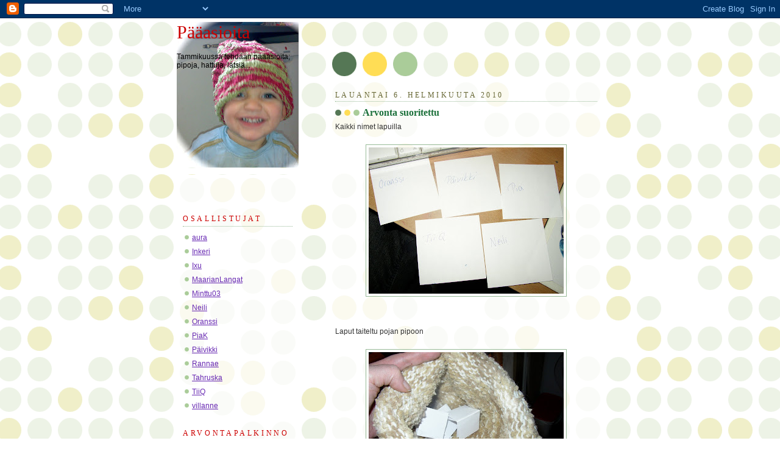

--- FILE ---
content_type: text/html; charset=UTF-8
request_url: https://paaasioita.blogspot.com/2010_01_31_archive.html
body_size: 15319
content:
<!DOCTYPE html>
<html dir='ltr'>
<head>
<link href='https://www.blogger.com/static/v1/widgets/2944754296-widget_css_bundle.css' rel='stylesheet' type='text/css'/>
<meta content='text/html; charset=UTF-8' http-equiv='Content-Type'/>
<meta content='blogger' name='generator'/>
<link href='https://paaasioita.blogspot.com/favicon.ico' rel='icon' type='image/x-icon'/>
<link href='http://paaasioita.blogspot.com/2010_01_31_archive.html' rel='canonical'/>
<link rel="alternate" type="application/atom+xml" title="Pääasioita - Atom" href="https://paaasioita.blogspot.com/feeds/posts/default" />
<link rel="alternate" type="application/rss+xml" title="Pääasioita - RSS" href="https://paaasioita.blogspot.com/feeds/posts/default?alt=rss" />
<link rel="service.post" type="application/atom+xml" title="Pääasioita - Atom" href="https://www.blogger.com/feeds/6915857134396324903/posts/default" />
<!--Can't find substitution for tag [blog.ieCssRetrofitLinks]-->
<meta content='http://paaasioita.blogspot.com/2010_01_31_archive.html' property='og:url'/>
<meta content='Pääasioita' property='og:title'/>
<meta content='Tammikuussa tehdään pääasioita; pipoja, hattuja, lätsiä...' property='og:description'/>
<title>Pääasioita: 31.1.2010 - 7.2.2010</title>
<style id='page-skin-1' type='text/css'><!--
/*
-----------------------------------------------
Blogger Template Style
Name:     Dots
Date:     24 Feb 2004
Updated by: Blogger Team
----------------------------------------------- */
body {
margin: 0px 0px 0px 0px;
background:#fff url("https://resources.blogblog.com/blogblog/data/dots/bg_dots.gif");
background-position: 50% 31px;
text-align:center;
font:x-small Verdana, Arial, Sans-serif;
color:#333333;
font-size/* */:/**/small;
font-size: /**/small;
}
/* Page Structure
----------------------------------------------- */
#outer-wrapper {
background:url("https://resources.blogblog.com/blogblog/data/dots/bg_3dots.gif") no-repeat 250px 50px;
width:700px;
margin:0 auto;
text-align:left;
font:normal normal 110% Arial, sans-serif;
}
#header-wrapper {
display: none;
}
#main-wrapper {
width:450px;
float:right;
padding:100px 0 20px;
font-size:85%;
word-wrap: break-word; /* fix for long text breaking sidebar float in IE */
overflow: hidden;     /* fix for long non-text content breaking IE sidebar float */
}
#main {
background:url("https://resources.blogblog.com/blogblog/data/dots/bg_dots2.gif") -100px -100px;
padding:20px 10px 15px;
}
#sidebar-wrapper {
width:200px;
float:left;
font-size:85%;
padding-bottom:20px;
word-wrap: break-word; /* fix for long text breaking sidebar float in IE */
overflow: hidden;     /* fix for long non-text content breaking IE sidebar float */
}
#sidebar {
background:url("https://resources.blogblog.com/blogblog/data/dots/bg_dots2.gif") 150px -50px;
padding:40px 10px 15px;
width:200px;
width/* */:/**/180px;
width: /**/180px;
}
/* Title & Description
----------------------------------------------- */
.Header h1 {
margin:0 0 .5em;
line-height: 1.4em;
font: normal normal 250% Georgia,Serif;
color: #cc0000;
}
.Header h1 a {
color:#cc0000;
text-decoration:none;
}
.Header .description {
margin:0 0 1.75em;
color: #000000;
font: normal normal 100% Verdana, Arial, Sans-Serif;
}
/* Links
----------------------------------------------- */
a:link {
color:#6728B2;
}
a:visited {
color:#666666;
}
a:hover {
color:#666666;
}
a img {
border-width:0;
}
/* Posts
----------------------------------------------- */
h2.date-header {
margin:0 0 .75em;
padding-bottom:.35em;
border-bottom:1px dotted #99bb99;
text-transform:uppercase;
letter-spacing:.3em;
color: #666633;
font: normal normal 95% Georgia, Serif;
}
.post {
margin:0 0 2.5em;
}
.post h3 {
margin:.25em 0;
line-height: 1.4em;
font: normal normal 100% Georgia,Serif;
font-size: 130%;
font-weight: bold;
color:#1B703A;
background:url("https://resources.blogblog.com/blogblog/data/dots/bg_post_title_left.gif") no-repeat left .25em;
padding:0 0 1px 45px;
}
.post h3 a {
text-decoration:none;
color: #1B703A;
}
.post h3 a:hover {
color: #333333;
}
.post-body {
margin:0 0 .75em;
line-height:1.6em;
}
.post-body blockquote {
line-height:1.3em;
}
.post-footer {
margin:0;
}
.uncustomized-post-template .post-footer {
text-align: right;
}
.uncustomized-post-template .post-author,
.uncustomized-post-template .post-timestamp {
display: block;
float: left;
margin-right: 4px;
text-align: left;
}
.post-author, .post-timestamp {
color:#1B703A;
}
a.comment-link {
/* IE5.0/Win doesn't apply padding to inline elements,
so we hide these two declarations from it */
background/* */:/**/url("https://resources.blogblog.com/blogblog/data/dots/icon_comment_left.gif") no-repeat left .25em;
padding-left:15px;
}
html>body a.comment-link {
/* Respecified, for IE5/Mac's benefit */
background:url("https://resources.blogblog.com/blogblog/data/dots/icon_comment_left.gif") no-repeat left .25em;
padding-left:15px;
}
.post img, table.tr-caption-container {
margin:0 0 5px 0;
padding:4px;
border:1px solid #99bb99;
}
.tr-caption-container img {
border: none;
margin: 0;
padding: 0;
}
.feed-links {
clear: both;
line-height: 2.5em;
}
#blog-pager-newer-link {
float: left;
}
#blog-pager-older-link {
float: right;
}
#blog-pager {
text-align: center;
}
/* Comments
----------------------------------------------- */
#comments {
margin:0;
}
#comments h4 {
margin:0 0 10px;
border-top:1px dotted #99bb99;
padding-top:.5em;
line-height: 1.4em;
font: bold 110% Georgia,Serif;
color:#333;
}
#comments-block {
line-height:1.6em;
}
.comment-author {
background:url("https://resources.blogblog.com/blogblog/data/dots/icon_comment_left.gif") no-repeat 2px .35em;
margin:.5em 0 0;
padding-top: 0;
padding-bottom:0;
padding-left:20px;
padding-right:20px;
font-weight:bold;
}
.comment-body {
margin:0;
padding-top: 0;
padding-bottom:0;
padding-left:20px;
padding-right:20px;
}
.comment-body p {
margin:0 0 .5em;
}
.comment-footer {
margin:0 0 .5em;
padding:0 0 .75em 20px;
padding-top: 0;
padding-bottom:.75em;
padding-left:20px;
padding-right:0;
color:#996;
}
.comment-footer a:link {
color:#996;
}
.deleted-comment {
font-style:italic;
color:gray;
}
/* More Sidebar Content
----------------------------------------------- */
.sidebar h2 {
margin:2em 0 .75em;
padding-bottom:.35em;
border-bottom:1px dotted #99bb99;
line-height: 1.4em;
font-size: 95%;
font: normal normal 100% Georgia,Serif;
text-transform:uppercase;
letter-spacing:.3em;
color:#cc0000;
}
.sidebar p {
margin:0 0 .75em;
line-height:1.6em;
}
.sidebar ul {
list-style:none;
margin:.5em 0;
padding:0 0px;
}
.sidebar .widget {
margin: .5em 0 1em;
padding: 0 0px;
line-height: 1.5em;
}
.main .widget {
padding-bottom: 1em;
}
.sidebar ul li {
background:url("https://resources.blogblog.com/blogblog/data/dots/bullet.gif") no-repeat 3px .45em;
margin:0;
padding-top: 0;
padding-bottom:5px;
padding-left:15px;
padding-right:0;
}
.sidebar p {
margin:0 0 .6em;
}
/* Profile
----------------------------------------------- */
.profile-datablock {
margin: 0 0 1em;
}
.profile-img {
float: left;
margin-top: 0;
margin-bottom:5px;
margin-left:0;
margin-right:8px;
border: 4px solid #cc9;
}
.profile-data {
margin: 0;
line-height: 1.5em;
}
.profile-textblock {
clear: left;
margin-left: 0;
}
/* Footer
----------------------------------------------- */
#footer {
clear:both;
padding:15px 0 0;
}
#footer p {
margin:0;
}
/* Page structure tweaks for layout editor wireframe */
body#layout #sidebar, body#layout #main,
body#layout #main-wrapper,
body#layout #outer-wrapper,
body#layout #sidebar-wrapper {
padding: 0;
}
body#layout #sidebar, body#layout #sidebar-wrapper {
padding: 0;
width: 240px;
}

--></style>
<link href='https://www.blogger.com/dyn-css/authorization.css?targetBlogID=6915857134396324903&amp;zx=841ada45-053f-4566-ac44-b2194ea0c3d1' media='none' onload='if(media!=&#39;all&#39;)media=&#39;all&#39;' rel='stylesheet'/><noscript><link href='https://www.blogger.com/dyn-css/authorization.css?targetBlogID=6915857134396324903&amp;zx=841ada45-053f-4566-ac44-b2194ea0c3d1' rel='stylesheet'/></noscript>
<meta name='google-adsense-platform-account' content='ca-host-pub-1556223355139109'/>
<meta name='google-adsense-platform-domain' content='blogspot.com'/>

</head>
<body>
<div class='navbar section' id='navbar'><div class='widget Navbar' data-version='1' id='Navbar1'><script type="text/javascript">
    function setAttributeOnload(object, attribute, val) {
      if(window.addEventListener) {
        window.addEventListener('load',
          function(){ object[attribute] = val; }, false);
      } else {
        window.attachEvent('onload', function(){ object[attribute] = val; });
      }
    }
  </script>
<div id="navbar-iframe-container"></div>
<script type="text/javascript" src="https://apis.google.com/js/platform.js"></script>
<script type="text/javascript">
      gapi.load("gapi.iframes:gapi.iframes.style.bubble", function() {
        if (gapi.iframes && gapi.iframes.getContext) {
          gapi.iframes.getContext().openChild({
              url: 'https://www.blogger.com/navbar/6915857134396324903?origin\x3dhttps://paaasioita.blogspot.com',
              where: document.getElementById("navbar-iframe-container"),
              id: "navbar-iframe"
          });
        }
      });
    </script><script type="text/javascript">
(function() {
var script = document.createElement('script');
script.type = 'text/javascript';
script.src = '//pagead2.googlesyndication.com/pagead/js/google_top_exp.js';
var head = document.getElementsByTagName('head')[0];
if (head) {
head.appendChild(script);
}})();
</script>
</div></div>
<div id='outer-wrapper'><div id='wrap2'>
<!-- skip links for text browsers -->
<span id='skiplinks' style='display:none;'>
<a href='#main'>skip to main </a> |
      <a href='#sidebar'>skip to sidebar</a>
</span>
<div id='content-wrapper'>
<div id='crosscol-wrapper' style='text-align:center'>
<div class='crosscol no-items section' id='crosscol'></div>
</div>
<div id='main-wrapper'>
<div class='main section' id='main'><div class='widget Blog' data-version='1' id='Blog1'>
<div class='blog-posts hfeed'>

          <div class="date-outer">
        
<h2 class='date-header'><span>lauantai 6. helmikuuta 2010</span></h2>

          <div class="date-posts">
        
<div class='post-outer'>
<div class='post hentry uncustomized-post-template' itemprop='blogPost' itemscope='itemscope' itemtype='http://schema.org/BlogPosting'>
<meta content='https://blogger.googleusercontent.com/img/b/R29vZ2xl/AVvXsEiIK2QNoSUbtMgIgAfqt4b1BhWgqIgo7nVYfaUfIWArDl_C1WI2hKiKuEcXA1TQobD28TqFU3swOG0Kzoqis0YjIAOzhyphenhyphenEnaLylWK-ImW9e0bLcEwD9G5g3_bnDY6jlpvplr-citFUWDyR1/s320/P2060069.JPG' itemprop='image_url'/>
<meta content='6915857134396324903' itemprop='blogId'/>
<meta content='9035970937034019186' itemprop='postId'/>
<a name='9035970937034019186'></a>
<h3 class='post-title entry-title' itemprop='name'>
<a href='https://paaasioita.blogspot.com/2010/02/arvonta-suoritettu.html'>Arvonta suoritettu</a>
</h3>
<div class='post-header'>
<div class='post-header-line-1'></div>
</div>
<div class='post-body entry-content' id='post-body-9035970937034019186' itemprop='description articleBody'>
Kaikki nimet lapuilla<br /><br /><a href="https://blogger.googleusercontent.com/img/b/R29vZ2xl/AVvXsEiIK2QNoSUbtMgIgAfqt4b1BhWgqIgo7nVYfaUfIWArDl_C1WI2hKiKuEcXA1TQobD28TqFU3swOG0Kzoqis0YjIAOzhyphenhyphenEnaLylWK-ImW9e0bLcEwD9G5g3_bnDY6jlpvplr-citFUWDyR1/s1600-h/P2060069.JPG" onblur="try {parent.deselectBloggerImageGracefully();} catch(e) {}"><img alt="" border="0" id="BLOGGER_PHOTO_ID_5435062943739812498" src="https://blogger.googleusercontent.com/img/b/R29vZ2xl/AVvXsEiIK2QNoSUbtMgIgAfqt4b1BhWgqIgo7nVYfaUfIWArDl_C1WI2hKiKuEcXA1TQobD28TqFU3swOG0Kzoqis0YjIAOzhyphenhyphenEnaLylWK-ImW9e0bLcEwD9G5g3_bnDY6jlpvplr-citFUWDyR1/s320/P2060069.JPG" style="display:block; margin:0px auto 10px; text-align:center;cursor:pointer; cursor:hand;width: 320px; height: 240px;" /></a><br /><br />Laput taiteltu pojan pipoon<br /><br /><a href="https://blogger.googleusercontent.com/img/b/R29vZ2xl/AVvXsEhZcVpa1fPFQVOmokStbFlY8X-wdr0391ieR7wIC5rdNwWu55TINzwECUF7oKpbeCuWPob5K4pOWfjZnjZinWKAIDXL1Xygi37YFhFkZixLbYVYh1L9HdcDt6L7_cqbkJbRlwzBHogdqDUB/s1600-h/P2060070.JPG" onblur="try {parent.deselectBloggerImageGracefully();} catch(e) {}"><img alt="" border="0" id="BLOGGER_PHOTO_ID_5435062937437447666" src="https://blogger.googleusercontent.com/img/b/R29vZ2xl/AVvXsEhZcVpa1fPFQVOmokStbFlY8X-wdr0391ieR7wIC5rdNwWu55TINzwECUF7oKpbeCuWPob5K4pOWfjZnjZinWKAIDXL1Xygi37YFhFkZixLbYVYh1L9HdcDt6L7_cqbkJbRlwzBHogdqDUB/s320/P2060070.JPG" style="display:block; margin:0px auto 10px; text-align:center;cursor:pointer; cursor:hand;width: 320px; height: 240px;" /></a><br /><br />Iida-neiti nostaa yhden<br /><br /><a href="https://blogger.googleusercontent.com/img/b/R29vZ2xl/AVvXsEiGyJO6x-8EMBJjxT8ROKQ5eYuiwukNztssXa4lhDhwGq3FRzfUxt4R09iUIiNWzUzOoxEGLvpZrYh6a_H7K_z2PuJOSO-vHy-u3HEZeXVLzYPuD47jX1FKWaF4FQ5cAFDSlfuzi7iiTRBl/s1600-h/P2060071.JPG" onblur="try {parent.deselectBloggerImageGracefully();} catch(e) {}"><img alt="" border="0" id="BLOGGER_PHOTO_ID_5435062932941962114" src="https://blogger.googleusercontent.com/img/b/R29vZ2xl/AVvXsEiGyJO6x-8EMBJjxT8ROKQ5eYuiwukNztssXa4lhDhwGq3FRzfUxt4R09iUIiNWzUzOoxEGLvpZrYh6a_H7K_z2PuJOSO-vHy-u3HEZeXVLzYPuD47jX1FKWaF4FQ5cAFDSlfuzi7iiTRBl/s320/P2060071.JPG" style="display:block; margin:0px auto 10px; text-align:center;cursor:pointer; cursor:hand;width: 320px; height: 240px;" /></a><br /><br />Ja siinä lukee:<br /><br /><a href="https://blogger.googleusercontent.com/img/b/R29vZ2xl/AVvXsEgfxk9ASXe32RQqjYEWKrHTKOYwi42Jgle_-XkGQqaVxodi3TT0XjEFjsom7Kvjv1_GC8n01kKcGWEPNJbwkjly7JAokgSi4xgPtRy5RH5X1GunM-I9YFGRxPCs1TFQVqFMqtYJTpBXTd9y/s1600-h/P2060072.JPG" onblur="try {parent.deselectBloggerImageGracefully();} catch(e) {}"><img alt="" border="0" id="BLOGGER_PHOTO_ID_5435062921285903394" src="https://blogger.googleusercontent.com/img/b/R29vZ2xl/AVvXsEgfxk9ASXe32RQqjYEWKrHTKOYwi42Jgle_-XkGQqaVxodi3TT0XjEFjsom7Kvjv1_GC8n01kKcGWEPNJbwkjly7JAokgSi4xgPtRy5RH5X1GunM-I9YFGRxPCs1TFQVqFMqtYJTpBXTd9y/s320/P2060072.JPG" style="display:block; margin:0px auto 10px; text-align:center;cursor:pointer; cursor:hand;width: 320px; height: 240px;" /></a><br /><br />TiiQ voisi laittaa minulle sähköpostiin osoitetiedot, niin lähtevät puuvillalangat kohden uutta kotia :) (ixu at ixun. info)
<div style='clear: both;'></div>
</div>
<div class='post-footer'>
<div class='post-footer-line post-footer-line-1'>
<span class='post-author vcard'>
Lähettänyt
<span class='fn' itemprop='author' itemscope='itemscope' itemtype='http://schema.org/Person'>
<meta content='https://www.blogger.com/profile/14608402407809331370' itemprop='url'/>
<a class='g-profile' href='https://www.blogger.com/profile/14608402407809331370' rel='author' title='author profile'>
<span itemprop='name'>Ixu</span>
</a>
</span>
</span>
<span class='post-timestamp'>
klo
<meta content='http://paaasioita.blogspot.com/2010/02/arvonta-suoritettu.html' itemprop='url'/>
<a class='timestamp-link' href='https://paaasioita.blogspot.com/2010/02/arvonta-suoritettu.html' rel='bookmark' title='permanent link'><abbr class='published' itemprop='datePublished' title='2010-02-06T11:38:00+02:00'>11.38.00</abbr></a>
</span>
<span class='post-comment-link'>
<a class='comment-link' href='https://www.blogger.com/comment/fullpage/post/6915857134396324903/9035970937034019186' onclick=''>
1 kommentti:
  </a>
</span>
<span class='post-icons'>
<span class='item-control blog-admin pid-1970243212'>
<a href='https://www.blogger.com/post-edit.g?blogID=6915857134396324903&postID=9035970937034019186&from=pencil' title='Muokkaa tekstiä'>
<img alt='' class='icon-action' height='18' src='https://resources.blogblog.com/img/icon18_edit_allbkg.gif' width='18'/>
</a>
</span>
</span>
<div class='post-share-buttons goog-inline-block'>
</div>
</div>
<div class='post-footer-line post-footer-line-2'>
<span class='post-labels'>
Tunnisteet:
<a href='https://paaasioita.blogspot.com/search/label/Arvonta%20Voittaja' rel='tag'>Arvonta Voittaja</a>
</span>
</div>
<div class='post-footer-line post-footer-line-3'>
<span class='post-location'>
</span>
</div>
</div>
</div>
</div>

          </div></div>
        

          <div class="date-outer">
        
<h2 class='date-header'><span>keskiviikko 3. helmikuuta 2010</span></h2>

          <div class="date-posts">
        
<div class='post-outer'>
<div class='post hentry uncustomized-post-template' itemprop='blogPost' itemscope='itemscope' itemtype='http://schema.org/BlogPosting'>
<meta content='https://blogger.googleusercontent.com/img/b/R29vZ2xl/AVvXsEhDd9y825br808MkmIR66UCh08qKdu9LIzwrXCznJMgW1VTfWO8v_SOW8uAFp8sBbxmqHNxMdj_TzkmSlJusVnLkXKU0PkR_xwWbRTa4U2t7w9wZ9p46GGvmYD2uTPKbHhJp4fK7HL7Vtiz/s320/001.JPG' itemprop='image_url'/>
<meta content='6915857134396324903' itemprop='blogId'/>
<meta content='8520480574766882507' itemprop='postId'/>
<a name='8520480574766882507'></a>
<h3 class='post-title entry-title' itemprop='name'>
<a href='https://paaasioita.blogspot.com/2010/02/jai-ilmottamatta.html'>Jäi ilmottamatta</a>
</h3>
<div class='post-header'>
<div class='post-header-line-1'></div>
</div>
<div class='post-body entry-content' id='post-body-8520480574766882507' itemprop='description articleBody'>
<a href="https://blogger.googleusercontent.com/img/b/R29vZ2xl/AVvXsEhDd9y825br808MkmIR66UCh08qKdu9LIzwrXCznJMgW1VTfWO8v_SOW8uAFp8sBbxmqHNxMdj_TzkmSlJusVnLkXKU0PkR_xwWbRTa4U2t7w9wZ9p46GGvmYD2uTPKbHhJp4fK7HL7Vtiz/s1600-h/001.JPG" onblur="try {parent.deselectBloggerImageGracefully();} catch(e) {}"><img alt="" border="0" id="BLOGGER_PHOTO_ID_5433992650972929970" src="https://blogger.googleusercontent.com/img/b/R29vZ2xl/AVvXsEhDd9y825br808MkmIR66UCh08qKdu9LIzwrXCznJMgW1VTfWO8v_SOW8uAFp8sBbxmqHNxMdj_TzkmSlJusVnLkXKU0PkR_xwWbRTa4U2t7w9wZ9p46GGvmYD2uTPKbHhJp4fK7HL7Vtiz/s320/001.JPG" style="margin: 0px auto 10px; display: block; text-align: center; cursor: pointer; width: 240px; height: 320px;" /></a><br />Puuttuu laskuista vaan ei sen niin väliä. Sunnuntaina tein vielä kaks sytomyssyä. Samanlaisia kuin aiemmatkin, ja sitten laitoin kaikkiin, niin uusiin kuin vanhoihinkin kukkaset.<br /><br />Kiitos seurasta.
<div style='clear: both;'></div>
</div>
<div class='post-footer'>
<div class='post-footer-line post-footer-line-1'>
<span class='post-author vcard'>
Lähettänyt
<span class='fn' itemprop='author' itemscope='itemscope' itemtype='http://schema.org/Person'>
<meta content='https://www.blogger.com/profile/07175611166682570167' itemprop='url'/>
<a class='g-profile' href='https://www.blogger.com/profile/07175611166682570167' rel='author' title='author profile'>
<span itemprop='name'>Oranssi</span>
</a>
</span>
</span>
<span class='post-timestamp'>
klo
<meta content='http://paaasioita.blogspot.com/2010/02/jai-ilmottamatta.html' itemprop='url'/>
<a class='timestamp-link' href='https://paaasioita.blogspot.com/2010/02/jai-ilmottamatta.html' rel='bookmark' title='permanent link'><abbr class='published' itemprop='datePublished' title='2010-02-03T14:24:00+02:00'>14.24.00</abbr></a>
</span>
<span class='post-comment-link'>
<a class='comment-link' href='https://www.blogger.com/comment/fullpage/post/6915857134396324903/8520480574766882507' onclick=''>
1 kommentti:
  </a>
</span>
<span class='post-icons'>
<span class='item-control blog-admin pid-457590499'>
<a href='https://www.blogger.com/post-edit.g?blogID=6915857134396324903&postID=8520480574766882507&from=pencil' title='Muokkaa tekstiä'>
<img alt='' class='icon-action' height='18' src='https://resources.blogblog.com/img/icon18_edit_allbkg.gif' width='18'/>
</a>
</span>
</span>
<div class='post-share-buttons goog-inline-block'>
</div>
</div>
<div class='post-footer-line post-footer-line-2'>
<span class='post-labels'>
Tunnisteet:
<a href='https://paaasioita.blogspot.com/search/label/2%20valmista' rel='tag'>2 valmista</a>,
<a href='https://paaasioita.blogspot.com/search/label/Oranssi' rel='tag'>Oranssi</a>
</span>
</div>
<div class='post-footer-line post-footer-line-3'>
<span class='post-location'>
</span>
</div>
</div>
</div>
</div>
<div class='post-outer'>
<div class='post hentry uncustomized-post-template' itemprop='blogPost' itemscope='itemscope' itemtype='http://schema.org/BlogPosting'>
<meta content='6915857134396324903' itemprop='blogId'/>
<meta content='5275197786067949115' itemprop='postId'/>
<a name='5275197786067949115'></a>
<h3 class='post-title entry-title' itemprop='name'>
<a href='https://paaasioita.blogspot.com/2010/02/arvontaa.html'>Arvontaa</a>
</h3>
<div class='post-header'>
<div class='post-header-line-1'></div>
</div>
<div class='post-body entry-content' id='post-body-5275197786067949115' itemprop='description articleBody'>
Vaikka olo onkin aika hutera vielä, niin selasin tämänvuotiset kirjoitukset läpi ja keräsin listaan kaikki (? jos nimesi puuttuu niin hihkaise kommentteihin) hyväntekeväisyyteen päähineitä tehneiden nimet. Ja lista näyttää tältä:<br /><br />TiiQ<br />Neili<br />Oranssi<br />Pia<br />Päivikki<br /><br />Arvonta suoritetaan varmaankin huomenna torstaina ja ajattelin että palkintona voisi olla vaikka kolme kerää sinistä Mandarin Petit -lankaa, niin voi vaikka sytomyssyjä tehdä enemmänkin (tai kesäksi jotakin kivaa)
<div style='clear: both;'></div>
</div>
<div class='post-footer'>
<div class='post-footer-line post-footer-line-1'>
<span class='post-author vcard'>
Lähettänyt
<span class='fn' itemprop='author' itemscope='itemscope' itemtype='http://schema.org/Person'>
<meta content='https://www.blogger.com/profile/14608402407809331370' itemprop='url'/>
<a class='g-profile' href='https://www.blogger.com/profile/14608402407809331370' rel='author' title='author profile'>
<span itemprop='name'>Ixu</span>
</a>
</span>
</span>
<span class='post-timestamp'>
klo
<meta content='http://paaasioita.blogspot.com/2010/02/arvontaa.html' itemprop='url'/>
<a class='timestamp-link' href='https://paaasioita.blogspot.com/2010/02/arvontaa.html' rel='bookmark' title='permanent link'><abbr class='published' itemprop='datePublished' title='2010-02-03T13:35:00+02:00'>13.35.00</abbr></a>
</span>
<span class='post-comment-link'>
<a class='comment-link' href='https://www.blogger.com/comment/fullpage/post/6915857134396324903/5275197786067949115' onclick=''>
Ei kommentteja:
  </a>
</span>
<span class='post-icons'>
<span class='item-control blog-admin pid-1970243212'>
<a href='https://www.blogger.com/post-edit.g?blogID=6915857134396324903&postID=5275197786067949115&from=pencil' title='Muokkaa tekstiä'>
<img alt='' class='icon-action' height='18' src='https://resources.blogblog.com/img/icon18_edit_allbkg.gif' width='18'/>
</a>
</span>
</span>
<div class='post-share-buttons goog-inline-block'>
</div>
</div>
<div class='post-footer-line post-footer-line-2'>
<span class='post-labels'>
Tunnisteet:
<a href='https://paaasioita.blogspot.com/search/label/Arvontapalkinnot' rel='tag'>Arvontapalkinnot</a>
</span>
</div>
<div class='post-footer-line post-footer-line-3'>
<span class='post-location'>
</span>
</div>
</div>
</div>
</div>

          </div></div>
        

          <div class="date-outer">
        
<h2 class='date-header'><span>tiistai 2. helmikuuta 2010</span></h2>

          <div class="date-posts">
        
<div class='post-outer'>
<div class='post hentry uncustomized-post-template' itemprop='blogPost' itemscope='itemscope' itemtype='http://schema.org/BlogPosting'>
<meta content='6915857134396324903' itemprop='blogId'/>
<meta content='1225961243877958180' itemprop='postId'/>
<a name='1225961243877958180'></a>
<h3 class='post-title entry-title' itemprop='name'>
<a href='https://paaasioita.blogspot.com/2010/02/viimeinen-raportti.html'>Viimeinen raportti</a>
</h3>
<div class='post-header'>
<div class='post-header-line-1'></div>
</div>
<div class='post-body entry-content' id='post-body-1225961243877958180' itemprop='description articleBody'>
Räkätauti on kaatanut minut sohvalle puolikoomaan, mutta raahauduin nyt kuitenkin laskemaan valmistuneet kuten lupasin. Arvontaa kyllä joudutte odottamaan muutaman päivän että tokenen.<br /><br />Tässäpä viimeisen viikon saldo (sulkeissa aiemmilta viikoilta kerätyt)<br /><br /><br />9 (11) kpl pipoja<br />0 (2) kpl läpällisiä päähineitä<br />9 (20) kpl sytomyssyä<br />1 (4) kpl vauvanmyssy<br /><br />Tällä viikolla siis valmistui 19 päähinettä ja kaikkineen olemme saaneet tehdyksi 56 päänlämmikettä.<br /><br />56 jaettuna osallistujilla = 4,3 pipoa/osallistuja, eli pipo viikossa per osallistuja vaikka itse en todellakaan saanut tehtyä kuin kaksi. Muut olivat ahkerampia :)
<div style='clear: both;'></div>
</div>
<div class='post-footer'>
<div class='post-footer-line post-footer-line-1'>
<span class='post-author vcard'>
Lähettänyt
<span class='fn' itemprop='author' itemscope='itemscope' itemtype='http://schema.org/Person'>
<meta content='https://www.blogger.com/profile/14608402407809331370' itemprop='url'/>
<a class='g-profile' href='https://www.blogger.com/profile/14608402407809331370' rel='author' title='author profile'>
<span itemprop='name'>Ixu</span>
</a>
</span>
</span>
<span class='post-timestamp'>
klo
<meta content='http://paaasioita.blogspot.com/2010/02/viimeinen-raportti.html' itemprop='url'/>
<a class='timestamp-link' href='https://paaasioita.blogspot.com/2010/02/viimeinen-raportti.html' rel='bookmark' title='permanent link'><abbr class='published' itemprop='datePublished' title='2010-02-02T23:52:00+02:00'>23.52.00</abbr></a>
</span>
<span class='post-comment-link'>
<a class='comment-link' href='https://www.blogger.com/comment/fullpage/post/6915857134396324903/1225961243877958180' onclick=''>
Ei kommentteja:
  </a>
</span>
<span class='post-icons'>
<span class='item-control blog-admin pid-1970243212'>
<a href='https://www.blogger.com/post-edit.g?blogID=6915857134396324903&postID=1225961243877958180&from=pencil' title='Muokkaa tekstiä'>
<img alt='' class='icon-action' height='18' src='https://resources.blogblog.com/img/icon18_edit_allbkg.gif' width='18'/>
</a>
</span>
</span>
<div class='post-share-buttons goog-inline-block'>
</div>
</div>
<div class='post-footer-line post-footer-line-2'>
<span class='post-labels'>
Tunnisteet:
<a href='https://paaasioita.blogspot.com/search/label/Emo' rel='tag'>Emo</a>,
<a href='https://paaasioita.blogspot.com/search/label/P%C3%A4%C3%A4t%C3%B6sraportti' rel='tag'>Päätösraportti</a>
</span>
</div>
<div class='post-footer-line post-footer-line-3'>
<span class='post-location'>
</span>
</div>
</div>
</div>
</div>

          </div></div>
        

          <div class="date-outer">
        
<h2 class='date-header'><span>sunnuntai 31. tammikuuta 2010</span></h2>

          <div class="date-posts">
        
<div class='post-outer'>
<div class='post hentry uncustomized-post-template' itemprop='blogPost' itemscope='itemscope' itemtype='http://schema.org/BlogPosting'>
<meta content='6915857134396324903' itemprop='blogId'/>
<meta content='8720067968157862891' itemprop='postId'/>
<a name='8720067968157862891'></a>
<h3 class='post-title entry-title' itemprop='name'>
<a href='https://paaasioita.blogspot.com/2010/01/eka-pipo.html'>Eka pipo</a>
</h3>
<div class='post-header'>
<div class='post-header-line-1'></div>
</div>
<div class='post-body entry-content' id='post-body-8720067968157862891' itemprop='description articleBody'>
Kuukausi on ollut kiireinen ja ehdinkin aloittamaan pipoa vasta 25. päivä. Ehti kuitenkin valmistua.<br /><br />Kuvitelkaa pipo Novita Pop Plussasta eli 50 silmukalla neulottu n. 52 cm pitkä pötkö, joka on takasaumasta virkattu yhteen ja ylhäältä kiristetty kiinni (kuvaa ei vielä ole).
<div style='clear: both;'></div>
</div>
<div class='post-footer'>
<div class='post-footer-line post-footer-line-1'>
<span class='post-author vcard'>
Lähettänyt
<span class='fn' itemprop='author' itemscope='itemscope' itemtype='http://schema.org/Person'>
<meta content='https://www.blogger.com/profile/04976128105779543045' itemprop='url'/>
<a class='g-profile' href='https://www.blogger.com/profile/04976128105779543045' rel='author' title='author profile'>
<span itemprop='name'>MaarianLangat</span>
</a>
</span>
</span>
<span class='post-timestamp'>
klo
<meta content='http://paaasioita.blogspot.com/2010/01/eka-pipo.html' itemprop='url'/>
<a class='timestamp-link' href='https://paaasioita.blogspot.com/2010/01/eka-pipo.html' rel='bookmark' title='permanent link'><abbr class='published' itemprop='datePublished' title='2010-01-31T23:15:00+02:00'>23.15.00</abbr></a>
</span>
<span class='post-comment-link'>
<a class='comment-link' href='https://www.blogger.com/comment/fullpage/post/6915857134396324903/8720067968157862891' onclick=''>
Ei kommentteja:
  </a>
</span>
<span class='post-icons'>
<span class='item-control blog-admin pid-1785323219'>
<a href='https://www.blogger.com/post-edit.g?blogID=6915857134396324903&postID=8720067968157862891&from=pencil' title='Muokkaa tekstiä'>
<img alt='' class='icon-action' height='18' src='https://resources.blogblog.com/img/icon18_edit_allbkg.gif' width='18'/>
</a>
</span>
</span>
<div class='post-share-buttons goog-inline-block'>
</div>
</div>
<div class='post-footer-line post-footer-line-2'>
<span class='post-labels'>
Tunnisteet:
<a href='https://paaasioita.blogspot.com/search/label/1%20valmis' rel='tag'>1 valmis</a>,
<a href='https://paaasioita.blogspot.com/search/label/Maarianlangat' rel='tag'>Maarianlangat</a>
</span>
</div>
<div class='post-footer-line post-footer-line-3'>
<span class='post-location'>
</span>
</div>
</div>
</div>
</div>
<div class='post-outer'>
<div class='post hentry uncustomized-post-template' itemprop='blogPost' itemscope='itemscope' itemtype='http://schema.org/BlogPosting'>
<meta content='6915857134396324903' itemprop='blogId'/>
<meta content='7046889948309222312' itemprop='postId'/>
<a name='7046889948309222312'></a>
<h3 class='post-title entry-title' itemprop='name'>
<a href='https://paaasioita.blogspot.com/2010/01/valmistuneita.html'>Valmistuneita</a>
</h3>
<div class='post-header'>
<div class='post-header-line-1'></div>
</div>
<div class='post-body entry-content' id='post-body-7046889948309222312' itemprop='description articleBody'>
Nyt täytyy kertoa valmistuneista pipoista kuvatta, kun en ehdi kuvaamaan. Yhden pipon ehdinkin täällä muistaakseni jo esitellä, mutta muut ovat tyystin esittelemättä, vaikka yksi on ollut jo käytössäkin. Lisään tähän kuvia, jos joskus tapaan kamerani valoisaan aikaan.<br /><br />Itselleni virkkasin paksun pipon ihan vain ylhäältä alas ja loppuun pieni lieri. Lankana oli Shibuiknitsin High Wool Alpaca ruskeana ja menekki 120 grammaa. Edelleen itselleni neuloin Odessan maissilangasta, tämänkin ruskeana, mutta tähän meni vain kerä (50 grammaa). Serkkuni saa vauvan ja pienelle neuloin setin, johon kuuluu siksakmyssy.<br /><br />Suurista suunnitelmistani ehdin siis toteuttaa neljä pipoa, kuviakin saatte toivottavasti.<br /><table str="" style="border-collapse: collapse; width: 83pt;" border="0" cellpadding="0" cellspacing="0" width="110"><col style="width: 83pt;" width="110"><tbody><tr style="height: 12.75pt;" height="17">   <td style="height: 12.75pt; width: 83pt;" height="17" width="110"><br /></td> </tr></tbody></table>
<div style='clear: both;'></div>
</div>
<div class='post-footer'>
<div class='post-footer-line post-footer-line-1'>
<span class='post-author vcard'>
Lähettänyt
<span class='fn' itemprop='author' itemscope='itemscope' itemtype='http://schema.org/Person'>
<meta content='https://www.blogger.com/profile/13623150174807796212' itemprop='url'/>
<a class='g-profile' href='https://www.blogger.com/profile/13623150174807796212' rel='author' title='author profile'>
<span itemprop='name'>aura</span>
</a>
</span>
</span>
<span class='post-timestamp'>
klo
<meta content='http://paaasioita.blogspot.com/2010/01/valmistuneita.html' itemprop='url'/>
<a class='timestamp-link' href='https://paaasioita.blogspot.com/2010/01/valmistuneita.html' rel='bookmark' title='permanent link'><abbr class='published' itemprop='datePublished' title='2010-01-31T21:07:00+02:00'>21.07.00</abbr></a>
</span>
<span class='post-comment-link'>
<a class='comment-link' href='https://www.blogger.com/comment/fullpage/post/6915857134396324903/7046889948309222312' onclick=''>
Ei kommentteja:
  </a>
</span>
<span class='post-icons'>
<span class='item-control blog-admin pid-815934064'>
<a href='https://www.blogger.com/post-edit.g?blogID=6915857134396324903&postID=7046889948309222312&from=pencil' title='Muokkaa tekstiä'>
<img alt='' class='icon-action' height='18' src='https://resources.blogblog.com/img/icon18_edit_allbkg.gif' width='18'/>
</a>
</span>
</span>
<div class='post-share-buttons goog-inline-block'>
</div>
</div>
<div class='post-footer-line post-footer-line-2'>
<span class='post-labels'>
Tunnisteet:
<a href='https://paaasioita.blogspot.com/search/label/3%20valmis' rel='tag'>3 valmis</a>,
<a href='https://paaasioita.blogspot.com/search/label/aura' rel='tag'>aura</a>,
<a href='https://paaasioita.blogspot.com/search/label/loppuraportti' rel='tag'>loppuraportti</a>
</span>
</div>
<div class='post-footer-line post-footer-line-3'>
<span class='post-location'>
</span>
</div>
</div>
</div>
</div>
<div class='post-outer'>
<div class='post hentry uncustomized-post-template' itemprop='blogPost' itemscope='itemscope' itemtype='http://schema.org/BlogPosting'>
<meta content='6915857134396324903' itemprop='blogId'/>
<meta content='5971431056707901022' itemprop='postId'/>
<a name='5971431056707901022'></a>
<h3 class='post-title entry-title' itemprop='name'>
<a href='https://paaasioita.blogspot.com/2010/01/loppusaldo-kerataan-tiistaina.html'>Loppusaldo kerätään tiistaina</a>
</h3>
<div class='post-header'>
<div class='post-header-line-1'></div>
</div>
<div class='post-body entry-content' id='post-body-5971431056707901022' itemprop='description articleBody'>
Eli tiistaihin asti on aikaa raportoida Tammikuun aikana valmistuneet päähineet. Arvontalankoja ei tälläkään kertaa tainnut tulla muilta kuin minulta, joten arvon hyväntekeväisyyteen tehneiden kesken jonkin lankakerän tai pari...
<div style='clear: both;'></div>
</div>
<div class='post-footer'>
<div class='post-footer-line post-footer-line-1'>
<span class='post-author vcard'>
Lähettänyt
<span class='fn' itemprop='author' itemscope='itemscope' itemtype='http://schema.org/Person'>
<meta content='https://www.blogger.com/profile/14608402407809331370' itemprop='url'/>
<a class='g-profile' href='https://www.blogger.com/profile/14608402407809331370' rel='author' title='author profile'>
<span itemprop='name'>Ixu</span>
</a>
</span>
</span>
<span class='post-timestamp'>
klo
<meta content='http://paaasioita.blogspot.com/2010/01/loppusaldo-kerataan-tiistaina.html' itemprop='url'/>
<a class='timestamp-link' href='https://paaasioita.blogspot.com/2010/01/loppusaldo-kerataan-tiistaina.html' rel='bookmark' title='permanent link'><abbr class='published' itemprop='datePublished' title='2010-01-31T21:04:00+02:00'>21.04.00</abbr></a>
</span>
<span class='post-comment-link'>
<a class='comment-link' href='https://www.blogger.com/comment/fullpage/post/6915857134396324903/5971431056707901022' onclick=''>
Ei kommentteja:
  </a>
</span>
<span class='post-icons'>
<span class='item-control blog-admin pid-1970243212'>
<a href='https://www.blogger.com/post-edit.g?blogID=6915857134396324903&postID=5971431056707901022&from=pencil' title='Muokkaa tekstiä'>
<img alt='' class='icon-action' height='18' src='https://resources.blogblog.com/img/icon18_edit_allbkg.gif' width='18'/>
</a>
</span>
</span>
<div class='post-share-buttons goog-inline-block'>
</div>
</div>
<div class='post-footer-line post-footer-line-2'>
<span class='post-labels'>
Tunnisteet:
<a href='https://paaasioita.blogspot.com/search/label/Arvontapalkinnot' rel='tag'>Arvontapalkinnot</a>,
<a href='https://paaasioita.blogspot.com/search/label/Hyv%C3%A4ntekev%C3%A4isyys' rel='tag'>Hyväntekeväisyys</a>,
<a href='https://paaasioita.blogspot.com/search/label/V%C3%A4liaikatiedoite' rel='tag'>Väliaikatiedoite</a>
</span>
</div>
<div class='post-footer-line post-footer-line-3'>
<span class='post-location'>
</span>
</div>
</div>
</div>
</div>
<div class='post-outer'>
<div class='post hentry uncustomized-post-template' itemprop='blogPost' itemscope='itemscope' itemtype='http://schema.org/BlogPosting'>
<meta content='https://blogger.googleusercontent.com/img/b/R29vZ2xl/AVvXsEgY3BylzfvbNQ2xRCFt2vTHcAOTtld87rDtzZ2gEcSa6eBvHTB1nSjEg2mDRgJD5j0-zSLJAfBBqF3vjcPk2XA1yZ79XwZ_yM-IAWXhOjK7Fzs8TKxf-_XZNLnIUMcmq8P-Yb1pEvHmZU4/s320/plokik%C3%A4ss%C3%A4t+011.JPG' itemprop='image_url'/>
<meta content='6915857134396324903' itemprop='blogId'/>
<meta content='8315103276867239575' itemprop='postId'/>
<a name='8315103276867239575'></a>
<h3 class='post-title entry-title' itemprop='name'>
<a href='https://paaasioita.blogspot.com/2010/01/viimeiset.html'>Viimeiset</a>
</h3>
<div class='post-header'>
<div class='post-header-line-1'></div>
</div>
<div class='post-body entry-content' id='post-body-8315103276867239575' itemprop='description articleBody'>
<a href="https://blogger.googleusercontent.com/img/b/R29vZ2xl/AVvXsEgY3BylzfvbNQ2xRCFt2vTHcAOTtld87rDtzZ2gEcSa6eBvHTB1nSjEg2mDRgJD5j0-zSLJAfBBqF3vjcPk2XA1yZ79XwZ_yM-IAWXhOjK7Fzs8TKxf-_XZNLnIUMcmq8P-Yb1pEvHmZU4/s1600-h/plokik%C3%A4ss%C3%A4t+011.JPG" onblur="try {parent.deselectBloggerImageGracefully();} catch(e) {}"><img alt="" border="0" id="BLOGGER_PHOTO_ID_5432924538322636514" src="https://blogger.googleusercontent.com/img/b/R29vZ2xl/AVvXsEgY3BylzfvbNQ2xRCFt2vTHcAOTtld87rDtzZ2gEcSa6eBvHTB1nSjEg2mDRgJD5j0-zSLJAfBBqF3vjcPk2XA1yZ79XwZ_yM-IAWXhOjK7Fzs8TKxf-_XZNLnIUMcmq8P-Yb1pEvHmZU4/s320/plokik%C3%A4ss%C3%A4t+011.JPG" style="cursor: pointer; width: 320px; height: 240px;" /></a><br />Tein vielä pari Sytomyssyä, kun alkuun kerran pääsin. Knittyn Shedir on alunperin  suunniteltu niille, jotka ovat menettäneet hiuksensa syöpähoidoissa. Neuloin sen ihanan pehmeästä KnitPicksin Elegance-langasta.<br />Sublimen virkkauslankaa jäi vielä yksi kerä, joten virkkasin kolmannen samanlaisen pipon.<br />Sytomyssyjä voi tehdä huhtikuun loppuun saakka. Miulla on vielä toinen kerä tuota KnitPicksin lankaa, joten neulon vielä yhden pipon.<br /><br /><a href="https://blogger.googleusercontent.com/img/b/R29vZ2xl/AVvXsEjZDYMZ-xyDw0HxTz0kql2JrSsu4nAwROP7edpn0mAH0NDjEjqUBe8RTYRGGDw_3um9jkaT0KHXUb1vw_tQKRqdBG0uw-5zrxu4t-nSxxZlHCXcqxqbdFAgwyk5TCaBuBkdYvRXjh5q-R4/s1600-h/plokik%C3%A4ss%C3%A4t+001.JPG" onblur="try {parent.deselectBloggerImageGracefully();} catch(e) {}"><img alt="" border="0" id="BLOGGER_PHOTO_ID_5432924126873374898" src="https://blogger.googleusercontent.com/img/b/R29vZ2xl/AVvXsEjZDYMZ-xyDw0HxTz0kql2JrSsu4nAwROP7edpn0mAH0NDjEjqUBe8RTYRGGDw_3um9jkaT0KHXUb1vw_tQKRqdBG0uw-5zrxu4t-nSxxZlHCXcqxqbdFAgwyk5TCaBuBkdYvRXjh5q-R4/s320/plokik%C3%A4ss%C3%A4t+001.JPG" style="cursor: pointer; width: 320px; height: 240px;" /></a>
<div style='clear: both;'></div>
</div>
<div class='post-footer'>
<div class='post-footer-line post-footer-line-1'>
<span class='post-author vcard'>
Lähettänyt
<span class='fn' itemprop='author' itemscope='itemscope' itemtype='http://schema.org/Person'>
<span itemprop='name'>Päivikki</span>
</span>
</span>
<span class='post-timestamp'>
klo
<meta content='http://paaasioita.blogspot.com/2010/01/viimeiset.html' itemprop='url'/>
<a class='timestamp-link' href='https://paaasioita.blogspot.com/2010/01/viimeiset.html' rel='bookmark' title='permanent link'><abbr class='published' itemprop='datePublished' title='2010-01-31T17:18:00+02:00'>17.18.00</abbr></a>
</span>
<span class='post-comment-link'>
<a class='comment-link' href='https://www.blogger.com/comment/fullpage/post/6915857134396324903/8315103276867239575' onclick=''>
Ei kommentteja:
  </a>
</span>
<span class='post-icons'>
<span class='item-control blog-admin pid-289380953'>
<a href='https://www.blogger.com/post-edit.g?blogID=6915857134396324903&postID=8315103276867239575&from=pencil' title='Muokkaa tekstiä'>
<img alt='' class='icon-action' height='18' src='https://resources.blogblog.com/img/icon18_edit_allbkg.gif' width='18'/>
</a>
</span>
</span>
<div class='post-share-buttons goog-inline-block'>
</div>
</div>
<div class='post-footer-line post-footer-line-2'>
<span class='post-labels'>
Tunnisteet:
<a href='https://paaasioita.blogspot.com/search/label/kaksi%20valmista' rel='tag'>kaksi valmista</a>,
<a href='https://paaasioita.blogspot.com/search/label/P%C3%A4ivikki%20%2710' rel='tag'>Päivikki &#39;10</a>
</span>
</div>
<div class='post-footer-line post-footer-line-3'>
<span class='post-location'>
</span>
</div>
</div>
</div>
</div>
<div class='post-outer'>
<div class='post hentry uncustomized-post-template' itemprop='blogPost' itemscope='itemscope' itemtype='http://schema.org/BlogPosting'>
<meta content='https://blogger.googleusercontent.com/img/b/R29vZ2xl/AVvXsEg3LTmlOWzEP62XnW7qZnTQcu6fUX2plEZWYKVJ54jEQz66RVEJkcn6D60iX5XyxENAxAISrWegU8SGDEJwCVoXTOsmvWgKStOw1mTqw9vLJBLerPFzg71iZS1MXdYvazXGaA0eOLkv7HUh/s320/009.JPG' itemprop='image_url'/>
<meta content='6915857134396324903' itemprop='blogId'/>
<meta content='4201029721043990057' itemprop='postId'/>
<a name='4201029721043990057'></a>
<h3 class='post-title entry-title' itemprop='name'>
<a href='https://paaasioita.blogspot.com/2010/01/kymmenes.html'>Kymmenes</a>
</h3>
<div class='post-header'>
<div class='post-header-line-1'></div>
</div>
<div class='post-body entry-content' id='post-body-4201029721043990057' itemprop='description articleBody'>
<a href="https://blogger.googleusercontent.com/img/b/R29vZ2xl/AVvXsEg3LTmlOWzEP62XnW7qZnTQcu6fUX2plEZWYKVJ54jEQz66RVEJkcn6D60iX5XyxENAxAISrWegU8SGDEJwCVoXTOsmvWgKStOw1mTqw9vLJBLerPFzg71iZS1MXdYvazXGaA0eOLkv7HUh/s1600-h/009.JPG" onblur="try {parent.deselectBloggerImageGracefully();} catch(e) {}"><img alt="" border="0" id="BLOGGER_PHOTO_ID_5432862557890042690" src="https://blogger.googleusercontent.com/img/b/R29vZ2xl/AVvXsEg3LTmlOWzEP62XnW7qZnTQcu6fUX2plEZWYKVJ54jEQz66RVEJkcn6D60iX5XyxENAxAISrWegU8SGDEJwCVoXTOsmvWgKStOw1mTqw9vLJBLerPFzg71iZS1MXdYvazXGaA0eOLkv7HUh/s320/009.JPG" style="margin: 0px auto 10px; display: block; text-align: center; cursor: pointer; width: 240px; height: 320px;" /></a><br />Teeteen Alpakkaa neuloin kolmosen pyöröllä. Jacques Custeau -pipo, 100 s. Menekki 35 g.<br /><br /><a href="https://blogger.googleusercontent.com/img/b/R29vZ2xl/AVvXsEgLXLrLq2u7w9ETCEX9hGNGB0SBEQGWkkW9e0363XWibF3S2B6UrojJFyXTgn0HClkwlYnbaBE5dh0dYkrM6Sc2Z2FMq7M3tufIHFo_NSKtp7a7sFTPZvTMdCQhjLNdBoAKgiiSct8ErwF0/s1600-h/015.JPG" onblur="try {parent.deselectBloggerImageGracefully();} catch(e) {}"><img alt="" border="0" id="BLOGGER_PHOTO_ID_5432862454571784834" src="https://blogger.googleusercontent.com/img/b/R29vZ2xl/AVvXsEgLXLrLq2u7w9ETCEX9hGNGB0SBEQGWkkW9e0363XWibF3S2B6UrojJFyXTgn0HClkwlYnbaBE5dh0dYkrM6Sc2Z2FMq7M3tufIHFo_NSKtp7a7sFTPZvTMdCQhjLNdBoAKgiiSct8ErwF0/s320/015.JPG" style="margin: 0px auto 10px; display: block; text-align: center; cursor: pointer; width: 320px; height: 240px;" /></a>Pengoin lankalaatikoitani miettien mitä rupeis tekemään. Novitan Siljaa oli useampi kerä, enkä siitä tahdo mitään itselleni, joten sain inspiraation tehdä lisää sytomyssyjä. Niissä puuhissa jatkan kohti helmikuuta, vaikka Pääasiat päättyvät. (Yksi valmistunee tänään, ellei kaksikin.) Innostuin jopa tekemään keltaisesta puuvillasekoitteesta pikku kukkasia aikaisempiin myssyihin, vaikka ensin ajattelin jättää koristeetta.<br /><br />Kiitos kovasti seurasta. Tehdäänhän päänlämmittimiä jatkossakin, vaikka Pääasiat päättyy.
<div style='clear: both;'></div>
</div>
<div class='post-footer'>
<div class='post-footer-line post-footer-line-1'>
<span class='post-author vcard'>
Lähettänyt
<span class='fn' itemprop='author' itemscope='itemscope' itemtype='http://schema.org/Person'>
<meta content='https://www.blogger.com/profile/07175611166682570167' itemprop='url'/>
<a class='g-profile' href='https://www.blogger.com/profile/07175611166682570167' rel='author' title='author profile'>
<span itemprop='name'>Oranssi</span>
</a>
</span>
</span>
<span class='post-timestamp'>
klo
<meta content='http://paaasioita.blogspot.com/2010/01/kymmenes.html' itemprop='url'/>
<a class='timestamp-link' href='https://paaasioita.blogspot.com/2010/01/kymmenes.html' rel='bookmark' title='permanent link'><abbr class='published' itemprop='datePublished' title='2010-01-31T13:19:00+02:00'>13.19.00</abbr></a>
</span>
<span class='post-comment-link'>
<a class='comment-link' href='https://www.blogger.com/comment/fullpage/post/6915857134396324903/4201029721043990057' onclick=''>
Ei kommentteja:
  </a>
</span>
<span class='post-icons'>
<span class='item-control blog-admin pid-457590499'>
<a href='https://www.blogger.com/post-edit.g?blogID=6915857134396324903&postID=4201029721043990057&from=pencil' title='Muokkaa tekstiä'>
<img alt='' class='icon-action' height='18' src='https://resources.blogblog.com/img/icon18_edit_allbkg.gif' width='18'/>
</a>
</span>
</span>
<div class='post-share-buttons goog-inline-block'>
</div>
</div>
<div class='post-footer-line post-footer-line-2'>
<span class='post-labels'>
Tunnisteet:
<a href='https://paaasioita.blogspot.com/search/label/1%20valmis' rel='tag'>1 valmis</a>,
<a href='https://paaasioita.blogspot.com/search/label/Oranssi' rel='tag'>Oranssi</a>
</span>
</div>
<div class='post-footer-line post-footer-line-3'>
<span class='post-location'>
</span>
</div>
</div>
</div>
</div>
<div class='post-outer'>
<div class='post hentry uncustomized-post-template' itemprop='blogPost' itemscope='itemscope' itemtype='http://schema.org/BlogPosting'>
<meta content='https://blogger.googleusercontent.com/img/b/R29vZ2xl/AVvXsEjBEcEfk1MD0fC6p0Pbhib1eBA8PD8_4vKHYAM_ufj6H5khYrsw1kVj94fuX8a00UrifHnr_cS5FYXYm-3umFC747bY4WmMvFpsCeAlaFzbP1BVMKaeP0gBxAYUDf43Led0F92fI-q9kaOP/s320/kaksitupsu.jpg' itemprop='image_url'/>
<meta content='6915857134396324903' itemprop='blogId'/>
<meta content='2584412076704058496' itemprop='postId'/>
<a name='2584412076704058496'></a>
<h3 class='post-title entry-title' itemprop='name'>
<a href='https://paaasioita.blogspot.com/2010/01/ainoa-valmistunut-pipo-aikuiselle.html'>Ainoa valmistunut pipo aikuiselle</a>
</h3>
<div class='post-header'>
<div class='post-header-line-1'></div>
</div>
<div class='post-body entry-content' id='post-body-2584412076704058496' itemprop='description articleBody'>
<a href="https://blogger.googleusercontent.com/img/b/R29vZ2xl/AVvXsEjBEcEfk1MD0fC6p0Pbhib1eBA8PD8_4vKHYAM_ufj6H5khYrsw1kVj94fuX8a00UrifHnr_cS5FYXYm-3umFC747bY4WmMvFpsCeAlaFzbP1BVMKaeP0gBxAYUDf43Led0F92fI-q9kaOP/s1600-h/kaksitupsu.jpg" onblur="try {parent.deselectBloggerImageGracefully();} catch(e) {}"><img alt="" border="0" id="BLOGGER_PHOTO_ID_5432805839080904898" src="https://blogger.googleusercontent.com/img/b/R29vZ2xl/AVvXsEjBEcEfk1MD0fC6p0Pbhib1eBA8PD8_4vKHYAM_ufj6H5khYrsw1kVj94fuX8a00UrifHnr_cS5FYXYm-3umFC747bY4WmMvFpsCeAlaFzbP1BVMKaeP0gBxAYUDf43Led0F92fI-q9kaOP/s320/kaksitupsu.jpg" style="display:block; margin:0px auto 10px; text-align:center;cursor:pointer; cursor:hand;width: 320px; height: 246px;" /></a><br />Tammikuu kului sukkelaan. Tässä ainoa aikuiselle valmistunut pipo. Neulottu 7 veljestä langasta. Neuloin tammikuussa kaksi vauvan myssyä osana vauvan neulesettiä, mutta ne jäi kuvaamatta tänne erikseen.
<div style='clear: both;'></div>
</div>
<div class='post-footer'>
<div class='post-footer-line post-footer-line-1'>
<span class='post-author vcard'>
Lähettänyt
<span class='fn' itemprop='author' itemscope='itemscope' itemtype='http://schema.org/Person'>
<span itemprop='name'>Inkeri</span>
</span>
</span>
<span class='post-timestamp'>
klo
<meta content='http://paaasioita.blogspot.com/2010/01/ainoa-valmistunut-pipo-aikuiselle.html' itemprop='url'/>
<a class='timestamp-link' href='https://paaasioita.blogspot.com/2010/01/ainoa-valmistunut-pipo-aikuiselle.html' rel='bookmark' title='permanent link'><abbr class='published' itemprop='datePublished' title='2010-01-31T09:40:00+02:00'>9.40.00</abbr></a>
</span>
<span class='post-comment-link'>
<a class='comment-link' href='https://www.blogger.com/comment/fullpage/post/6915857134396324903/2584412076704058496' onclick=''>
Ei kommentteja:
  </a>
</span>
<span class='post-icons'>
<span class='item-control blog-admin pid-596600355'>
<a href='https://www.blogger.com/post-edit.g?blogID=6915857134396324903&postID=2584412076704058496&from=pencil' title='Muokkaa tekstiä'>
<img alt='' class='icon-action' height='18' src='https://resources.blogblog.com/img/icon18_edit_allbkg.gif' width='18'/>
</a>
</span>
</span>
<div class='post-share-buttons goog-inline-block'>
</div>
</div>
<div class='post-footer-line post-footer-line-2'>
<span class='post-labels'>
Tunnisteet:
<a href='https://paaasioita.blogspot.com/search/label/1%20valmis' rel='tag'>1 valmis</a>,
<a href='https://paaasioita.blogspot.com/search/label/Inkeri' rel='tag'>Inkeri</a>
</span>
</div>
<div class='post-footer-line post-footer-line-3'>
<span class='post-location'>
</span>
</div>
</div>
</div>
</div>

        </div></div>
      
</div>
<div class='blog-pager' id='blog-pager'>
<span id='blog-pager-newer-link'>
<a class='blog-pager-newer-link' href='https://paaasioita.blogspot.com/' id='Blog1_blog-pager-newer-link' title='Uudemmat tekstit'>Uudemmat tekstit</a>
</span>
<span id='blog-pager-older-link'>
<a class='blog-pager-older-link' href='https://paaasioita.blogspot.com/search?updated-max=2010-01-31T09:40:00%2B02:00' id='Blog1_blog-pager-older-link' title='Vanhemmat tekstit'>Vanhemmat tekstit</a>
</span>
<a class='home-link' href='https://paaasioita.blogspot.com/'>Etusivu</a>
</div>
<div class='clear'></div>
<div class='blog-feeds'>
<div class='feed-links'>
Tilaa:
<a class='feed-link' href='https://paaasioita.blogspot.com/feeds/posts/default' target='_blank' type='application/atom+xml'>Kommentit (Atom)</a>
</div>
</div>
</div></div>
</div>
<div id='sidebar-wrapper'>
<div class='sidebar section' id='header'><div class='widget Header' data-version='1' id='Header1'>
<div id='header-inner' style='background-image: url("https://blogger.googleusercontent.com/img/b/R29vZ2xl/AVvXsEjEIrXGywjeKqVYVrahSwp1mkGfgyJW_Nj3vD6eicI3K2211hDuLL3uQ1lJdK_1BPOJi7-d754gosxBYA6ijsRrkomWzh9PwLvFZemNMNQO643I7rvG2_JTT42a0uZiP4DAatq4csAwqnGN/s240/061020082895.jpg"); background-position: left; min-height: 239px; _height: 239px; background-repeat: no-repeat; '>
<div class='titlewrapper' style='background: transparent'>
<h1 class='title' style='background: transparent; border-width: 0px'>
<a href='https://paaasioita.blogspot.com/'>
Pääasioita
</a>
</h1>
</div>
<div class='descriptionwrapper'>
<p class='description'><span>Tammikuussa tehdään pääasioita; pipoja, hattuja, lätsiä...</span></p>
</div>
</div>
</div></div>
<div class='sidebar section' id='sidebar'><div class='widget LinkList' data-version='1' id='LinkList1'>
<h2>Osallistujat</h2>
<div class='widget-content'>
<ul>
<li><a href='http://aura83.vuodatus.net/'>aura</a></li>
<li><a href='http://www.lankana.vuodatus.net/'>Inkeri</a></li>
<li><a href='http://langanpaat.blogspot.com/'>Ixu</a></li>
<li><a href='http://paaasioita.blogspot.com/'>MaarianLangat</a></li>
<li><a href='http://paaasioita.blogspot.com/'>Minttu03</a></li>
<li><a href='http://neilinneuleet.blogspot.com/'>Neili</a></li>
<li><a href='http://insideout.vuodatus.net/'>Oranssi</a></li>
<li><a href='http://minimimmi.blogspot.com/'>PiaK</a></li>
<li><a href='http://varis6.vuodatus.net/'>Päivikki</a></li>
<li><a href='http://nurinoikeineiku.blogspot.com/'>Rannae</a></li>
<li><a href='http://tahruska.vuodatus.net/'>Tahruska</a></li>
<li><a href='http://tiiq.vuodatus.net/'>TiiQ</a></li>
<li><a href='http://villanne.vuodatus.net/'>villanne</a></li>
</ul>
<div class='clear'></div>
</div>
</div><div class='widget TextList' data-version='1' id='TextList1'>
<h2>Arvontapalkinnot</h2>
<div class='widget-content'>
<ul>
<li>Pariin pipoon (tai muuhun neulontaan) langat. Kaikkien hyväntekeväisyyteen tehtyjen päähineiden tekijöisen kesken (Ixu)</li>
</ul>
<div class='clear'></div>
</div>
</div><div class='widget LinkList' data-version='1' id='LinkList2'>
<div class='widget-content'>
<ul>
<li><a href='http://www.ravelry.com/groups/tammikuun-pasiat'>Pääasiat RAVELRYSSA</a></li>
</ul>
<div class='clear'></div>
</div>
</div><div class='widget Followers' data-version='1' id='Followers1'>
<h2 class='title'>Lukijat</h2>
<div class='widget-content'>
<div id='Followers1-wrapper'>
<div style='margin-right:2px;'>
<div><script type="text/javascript" src="https://apis.google.com/js/platform.js"></script>
<div id="followers-iframe-container"></div>
<script type="text/javascript">
    window.followersIframe = null;
    function followersIframeOpen(url) {
      gapi.load("gapi.iframes", function() {
        if (gapi.iframes && gapi.iframes.getContext) {
          window.followersIframe = gapi.iframes.getContext().openChild({
            url: url,
            where: document.getElementById("followers-iframe-container"),
            messageHandlersFilter: gapi.iframes.CROSS_ORIGIN_IFRAMES_FILTER,
            messageHandlers: {
              '_ready': function(obj) {
                window.followersIframe.getIframeEl().height = obj.height;
              },
              'reset': function() {
                window.followersIframe.close();
                followersIframeOpen("https://www.blogger.com/followers/frame/6915857134396324903?colors\x3dCgt0cmFuc3BhcmVudBILdHJhbnNwYXJlbnQaByMzMzMzMzMiByM2NzI4QjIqByNGRkZGRkYyByMwMDAwMDA6ByMzMzMzMzNCByM2NzI4QjJKByMwMDAwMDBSByM2NzI4QjJaC3RyYW5zcGFyZW50\x26pageSize\x3d21\x26hl\x3dfi\x26origin\x3dhttps://paaasioita.blogspot.com");
              },
              'open': function(url) {
                window.followersIframe.close();
                followersIframeOpen(url);
              }
            }
          });
        }
      });
    }
    followersIframeOpen("https://www.blogger.com/followers/frame/6915857134396324903?colors\x3dCgt0cmFuc3BhcmVudBILdHJhbnNwYXJlbnQaByMzMzMzMzMiByM2NzI4QjIqByNGRkZGRkYyByMwMDAwMDA6ByMzMzMzMzNCByM2NzI4QjJKByMwMDAwMDBSByM2NzI4QjJaC3RyYW5zcGFyZW50\x26pageSize\x3d21\x26hl\x3dfi\x26origin\x3dhttps://paaasioita.blogspot.com");
  </script></div>
</div>
</div>
<div class='clear'></div>
</div>
</div><div class='widget Subscribe' data-version='1' id='Subscribe1'>
<div style='white-space:nowrap'>
<h2 class='title'>Tilaa</h2>
<div class='widget-content'>
<div class='subscribe-wrapper subscribe-type-POST'>
<div class='subscribe expanded subscribe-type-POST' id='SW_READER_LIST_Subscribe1POST' style='display:none;'>
<div class='top'>
<span class='inner' onclick='return(_SW_toggleReaderList(event, "Subscribe1POST"));'>
<img class='subscribe-dropdown-arrow' src='https://resources.blogblog.com/img/widgets/arrow_dropdown.gif'/>
<img align='absmiddle' alt='' border='0' class='feed-icon' src='https://resources.blogblog.com/img/icon_feed12.png'/>
Tekstit
</span>
<div class='feed-reader-links'>
<a class='feed-reader-link' href='https://www.netvibes.com/subscribe.php?url=https%3A%2F%2Fpaaasioita.blogspot.com%2Ffeeds%2Fposts%2Fdefault' target='_blank'>
<img src='https://resources.blogblog.com/img/widgets/subscribe-netvibes.png'/>
</a>
<a class='feed-reader-link' href='https://add.my.yahoo.com/content?url=https%3A%2F%2Fpaaasioita.blogspot.com%2Ffeeds%2Fposts%2Fdefault' target='_blank'>
<img src='https://resources.blogblog.com/img/widgets/subscribe-yahoo.png'/>
</a>
<a class='feed-reader-link' href='https://paaasioita.blogspot.com/feeds/posts/default' target='_blank'>
<img align='absmiddle' class='feed-icon' src='https://resources.blogblog.com/img/icon_feed12.png'/>
                  Atom
                </a>
</div>
</div>
<div class='bottom'></div>
</div>
<div class='subscribe' id='SW_READER_LIST_CLOSED_Subscribe1POST' onclick='return(_SW_toggleReaderList(event, "Subscribe1POST"));'>
<div class='top'>
<span class='inner'>
<img class='subscribe-dropdown-arrow' src='https://resources.blogblog.com/img/widgets/arrow_dropdown.gif'/>
<span onclick='return(_SW_toggleReaderList(event, "Subscribe1POST"));'>
<img align='absmiddle' alt='' border='0' class='feed-icon' src='https://resources.blogblog.com/img/icon_feed12.png'/>
Tekstit
</span>
</span>
</div>
<div class='bottom'></div>
</div>
</div>
<div class='subscribe-wrapper subscribe-type-COMMENT'>
<div class='subscribe expanded subscribe-type-COMMENT' id='SW_READER_LIST_Subscribe1COMMENT' style='display:none;'>
<div class='top'>
<span class='inner' onclick='return(_SW_toggleReaderList(event, "Subscribe1COMMENT"));'>
<img class='subscribe-dropdown-arrow' src='https://resources.blogblog.com/img/widgets/arrow_dropdown.gif'/>
<img align='absmiddle' alt='' border='0' class='feed-icon' src='https://resources.blogblog.com/img/icon_feed12.png'/>
Kaikki kommentit
</span>
<div class='feed-reader-links'>
<a class='feed-reader-link' href='https://www.netvibes.com/subscribe.php?url=https%3A%2F%2Fpaaasioita.blogspot.com%2Ffeeds%2Fcomments%2Fdefault' target='_blank'>
<img src='https://resources.blogblog.com/img/widgets/subscribe-netvibes.png'/>
</a>
<a class='feed-reader-link' href='https://add.my.yahoo.com/content?url=https%3A%2F%2Fpaaasioita.blogspot.com%2Ffeeds%2Fcomments%2Fdefault' target='_blank'>
<img src='https://resources.blogblog.com/img/widgets/subscribe-yahoo.png'/>
</a>
<a class='feed-reader-link' href='https://paaasioita.blogspot.com/feeds/comments/default' target='_blank'>
<img align='absmiddle' class='feed-icon' src='https://resources.blogblog.com/img/icon_feed12.png'/>
                  Atom
                </a>
</div>
</div>
<div class='bottom'></div>
</div>
<div class='subscribe' id='SW_READER_LIST_CLOSED_Subscribe1COMMENT' onclick='return(_SW_toggleReaderList(event, "Subscribe1COMMENT"));'>
<div class='top'>
<span class='inner'>
<img class='subscribe-dropdown-arrow' src='https://resources.blogblog.com/img/widgets/arrow_dropdown.gif'/>
<span onclick='return(_SW_toggleReaderList(event, "Subscribe1COMMENT"));'>
<img align='absmiddle' alt='' border='0' class='feed-icon' src='https://resources.blogblog.com/img/icon_feed12.png'/>
Kaikki kommentit
</span>
</span>
</div>
<div class='bottom'></div>
</div>
</div>
<div style='clear:both'></div>
</div>
</div>
<div class='clear'></div>
</div>
<div class='widget Label' data-version='1' id='Label1'>
<h2>Tunnisteet</h2>
<div class='widget-content list-label-widget-content'>
<ul>
<li>
<a dir='ltr' href='https://paaasioita.blogspot.com/search/label/1%20valmis'>1 valmis</a>
</li>
<li>
<a dir='ltr' href='https://paaasioita.blogspot.com/search/label/2%20valmis'>2 valmis</a>
</li>
<li>
<a dir='ltr' href='https://paaasioita.blogspot.com/search/label/2%20valmista'>2 valmista</a>
</li>
<li>
<a dir='ltr' href='https://paaasioita.blogspot.com/search/label/2.pipo'>2.pipo</a>
</li>
<li>
<a dir='ltr' href='https://paaasioita.blogspot.com/search/label/3%20valmis'>3 valmis</a>
</li>
<li>
<a dir='ltr' href='https://paaasioita.blogspot.com/search/label/4%20valmis'>4 valmis</a>
</li>
<li>
<a dir='ltr' href='https://paaasioita.blogspot.com/search/label/Arvonta%20Voittaja'>Arvonta Voittaja</a>
</li>
<li>
<a dir='ltr' href='https://paaasioita.blogspot.com/search/label/Arvontapalkinnot'>Arvontapalkinnot</a>
</li>
<li>
<a dir='ltr' href='https://paaasioita.blogspot.com/search/label/Calorimetry'>Calorimetry</a>
</li>
<li>
<a dir='ltr' href='https://paaasioita.blogspot.com/search/label/Emo'>Emo</a>
</li>
<li>
<a dir='ltr' href='https://paaasioita.blogspot.com/search/label/Hyv%C3%A4ntekev%C3%A4isyys'>Hyväntekeväisyys</a>
</li>
<li>
<a dir='ltr' href='https://paaasioita.blogspot.com/search/label/Info'>Info</a>
</li>
<li>
<a dir='ltr' href='https://paaasioita.blogspot.com/search/label/Inkeri'>Inkeri</a>
</li>
<li>
<a dir='ltr' href='https://paaasioita.blogspot.com/search/label/Ixu'>Ixu</a>
</li>
<li>
<a dir='ltr' href='https://paaasioita.blogspot.com/search/label/Kategoriointi'>Kategoriointi</a>
</li>
<li>
<a dir='ltr' href='https://paaasioita.blogspot.com/search/label/Mambo'>Mambo</a>
</li>
<li>
<a dir='ltr' href='https://paaasioita.blogspot.com/search/label/MarioMyssy'>MarioMyssy</a>
</li>
<li>
<a dir='ltr' href='https://paaasioita.blogspot.com/search/label/Neili'>Neili</a>
</li>
<li>
<a dir='ltr' href='https://paaasioita.blogspot.com/search/label/Ohjeita'>Ohjeita</a>
</li>
<li>
<a dir='ltr' href='https://paaasioita.blogspot.com/search/label/P%C3%A4ivikki'>Päivikki</a>
</li>
<li>
<a dir='ltr' href='https://paaasioita.blogspot.com/search/label/P%C3%A4%C3%A4t%C3%B6sraportti'>Päätösraportti</a>
</li>
<li>
<a dir='ltr' href='https://paaasioita.blogspot.com/search/label/Rouva%20Oranssi'>Rouva Oranssi</a>
</li>
<li>
<a dir='ltr' href='https://paaasioita.blogspot.com/search/label/V%C3%A4liaikatiedoite'>Väliaikatiedoite</a>
</li>
<li>
<a dir='ltr' href='https://paaasioita.blogspot.com/search/label/esittely'>esittely</a>
</li>
<li>
<a dir='ltr' href='https://paaasioita.blogspot.com/search/label/hyv%C3%A4ntekev%C3%A4isyyteen'>hyväntekeväisyyteen</a>
</li>
<li>
<a dir='ltr' href='https://paaasioita.blogspot.com/search/label/ilmoittauminen'>ilmoittauminen</a>
</li>
<li>
<a dir='ltr' href='https://paaasioita.blogspot.com/search/label/kommandopipo'>kommandopipo</a>
</li>
<li>
<a dir='ltr' href='https://paaasioita.blogspot.com/search/label/loppuraportti'>loppuraportti</a>
</li>
<li>
<a dir='ltr' href='https://paaasioita.blogspot.com/search/label/pipo%20lapselle'>pipo lapselle</a>
</li>
<li>
<a dir='ltr' href='https://paaasioita.blogspot.com/search/label/p%C3%A4%C3%A4hine%20lapselle'>päähine lapselle</a>
</li>
<li>
<a dir='ltr' href='https://paaasioita.blogspot.com/search/label/p%C3%A4%C3%A4kallopipo'>pääkallopipo</a>
</li>
<li>
<a dir='ltr' href='https://paaasioita.blogspot.com/search/label/rinsessapipo'>rinsessapipo</a>
</li>
<li>
<a dir='ltr' href='https://paaasioita.blogspot.com/search/label/valmistuneet'>valmistuneet</a>
</li>
</ul>
<div class='clear'></div>
</div>
</div><div class='widget BlogArchive' data-version='1' id='BlogArchive1'>
<h2>Blogiarkisto</h2>
<div class='widget-content'>
<div id='ArchiveList'>
<div id='BlogArchive1_ArchiveList'>
<ul class='hierarchy'>
<li class='archivedate collapsed'>
<a class='toggle' href='javascript:void(0)'>
<span class='zippy'>

        &#9658;&#160;
      
</span>
</a>
<a class='post-count-link' href='https://paaasioita.blogspot.com/2011/'>
2011
</a>
<span class='post-count' dir='ltr'>(8)</span>
<ul class='hierarchy'>
<li class='archivedate collapsed'>
<a class='toggle' href='javascript:void(0)'>
<span class='zippy'>

        &#9658;&#160;
      
</span>
</a>
<a class='post-count-link' href='https://paaasioita.blogspot.com/2011_01_30_archive.html'>
01/30 - 02/06
</a>
<span class='post-count' dir='ltr'>(1)</span>
</li>
</ul>
<ul class='hierarchy'>
<li class='archivedate collapsed'>
<a class='toggle' href='javascript:void(0)'>
<span class='zippy'>

        &#9658;&#160;
      
</span>
</a>
<a class='post-count-link' href='https://paaasioita.blogspot.com/2011_01_23_archive.html'>
01/23 - 01/30
</a>
<span class='post-count' dir='ltr'>(2)</span>
</li>
</ul>
<ul class='hierarchy'>
<li class='archivedate collapsed'>
<a class='toggle' href='javascript:void(0)'>
<span class='zippy'>

        &#9658;&#160;
      
</span>
</a>
<a class='post-count-link' href='https://paaasioita.blogspot.com/2011_01_16_archive.html'>
01/16 - 01/23
</a>
<span class='post-count' dir='ltr'>(3)</span>
</li>
</ul>
<ul class='hierarchy'>
<li class='archivedate collapsed'>
<a class='toggle' href='javascript:void(0)'>
<span class='zippy'>

        &#9658;&#160;
      
</span>
</a>
<a class='post-count-link' href='https://paaasioita.blogspot.com/2011_01_09_archive.html'>
01/09 - 01/16
</a>
<span class='post-count' dir='ltr'>(2)</span>
</li>
</ul>
</li>
</ul>
<ul class='hierarchy'>
<li class='archivedate expanded'>
<a class='toggle' href='javascript:void(0)'>
<span class='zippy toggle-open'>

        &#9660;&#160;
      
</span>
</a>
<a class='post-count-link' href='https://paaasioita.blogspot.com/2010/'>
2010
</a>
<span class='post-count' dir='ltr'>(44)</span>
<ul class='hierarchy'>
<li class='archivedate collapsed'>
<a class='toggle' href='javascript:void(0)'>
<span class='zippy'>

        &#9658;&#160;
      
</span>
</a>
<a class='post-count-link' href='https://paaasioita.blogspot.com/2010_12_26_archive.html'>
12/26 - 01/02
</a>
<span class='post-count' dir='ltr'>(1)</span>
</li>
</ul>
<ul class='hierarchy'>
<li class='archivedate collapsed'>
<a class='toggle' href='javascript:void(0)'>
<span class='zippy'>

        &#9658;&#160;
      
</span>
</a>
<a class='post-count-link' href='https://paaasioita.blogspot.com/2010_02_07_archive.html'>
02/07 - 02/14
</a>
<span class='post-count' dir='ltr'>(1)</span>
</li>
</ul>
<ul class='hierarchy'>
<li class='archivedate expanded'>
<a class='toggle' href='javascript:void(0)'>
<span class='zippy toggle-open'>

        &#9660;&#160;
      
</span>
</a>
<a class='post-count-link' href='https://paaasioita.blogspot.com/2010_01_31_archive.html'>
01/31 - 02/07
</a>
<span class='post-count' dir='ltr'>(10)</span>
<ul class='posts'>
<li><a href='https://paaasioita.blogspot.com/2010/02/arvonta-suoritettu.html'>Arvonta suoritettu</a></li>
<li><a href='https://paaasioita.blogspot.com/2010/02/jai-ilmottamatta.html'>Jäi ilmottamatta</a></li>
<li><a href='https://paaasioita.blogspot.com/2010/02/arvontaa.html'>Arvontaa</a></li>
<li><a href='https://paaasioita.blogspot.com/2010/02/viimeinen-raportti.html'>Viimeinen raportti</a></li>
<li><a href='https://paaasioita.blogspot.com/2010/01/eka-pipo.html'>Eka pipo</a></li>
<li><a href='https://paaasioita.blogspot.com/2010/01/valmistuneita.html'>Valmistuneita</a></li>
<li><a href='https://paaasioita.blogspot.com/2010/01/loppusaldo-kerataan-tiistaina.html'>Loppusaldo kerätään tiistaina</a></li>
<li><a href='https://paaasioita.blogspot.com/2010/01/viimeiset.html'>Viimeiset</a></li>
<li><a href='https://paaasioita.blogspot.com/2010/01/kymmenes.html'>Kymmenes</a></li>
<li><a href='https://paaasioita.blogspot.com/2010/01/ainoa-valmistunut-pipo-aikuiselle.html'>Ainoa valmistunut pipo aikuiselle</a></li>
</ul>
</li>
</ul>
<ul class='hierarchy'>
<li class='archivedate collapsed'>
<a class='toggle' href='javascript:void(0)'>
<span class='zippy'>

        &#9658;&#160;
      
</span>
</a>
<a class='post-count-link' href='https://paaasioita.blogspot.com/2010_01_24_archive.html'>
01/24 - 01/31
</a>
<span class='post-count' dir='ltr'>(7)</span>
</li>
</ul>
<ul class='hierarchy'>
<li class='archivedate collapsed'>
<a class='toggle' href='javascript:void(0)'>
<span class='zippy'>

        &#9658;&#160;
      
</span>
</a>
<a class='post-count-link' href='https://paaasioita.blogspot.com/2010_01_17_archive.html'>
01/17 - 01/24
</a>
<span class='post-count' dir='ltr'>(7)</span>
</li>
</ul>
<ul class='hierarchy'>
<li class='archivedate collapsed'>
<a class='toggle' href='javascript:void(0)'>
<span class='zippy'>

        &#9658;&#160;
      
</span>
</a>
<a class='post-count-link' href='https://paaasioita.blogspot.com/2010_01_10_archive.html'>
01/10 - 01/17
</a>
<span class='post-count' dir='ltr'>(6)</span>
</li>
</ul>
<ul class='hierarchy'>
<li class='archivedate collapsed'>
<a class='toggle' href='javascript:void(0)'>
<span class='zippy'>

        &#9658;&#160;
      
</span>
</a>
<a class='post-count-link' href='https://paaasioita.blogspot.com/2010_01_03_archive.html'>
01/03 - 01/10
</a>
<span class='post-count' dir='ltr'>(12)</span>
</li>
</ul>
</li>
</ul>
<ul class='hierarchy'>
<li class='archivedate collapsed'>
<a class='toggle' href='javascript:void(0)'>
<span class='zippy'>

        &#9658;&#160;
      
</span>
</a>
<a class='post-count-link' href='https://paaasioita.blogspot.com/2009/'>
2009
</a>
<span class='post-count' dir='ltr'>(117)</span>
<ul class='hierarchy'>
<li class='archivedate collapsed'>
<a class='toggle' href='javascript:void(0)'>
<span class='zippy'>

        &#9658;&#160;
      
</span>
</a>
<a class='post-count-link' href='https://paaasioita.blogspot.com/2009_12_27_archive.html'>
12/27 - 01/03
</a>
<span class='post-count' dir='ltr'>(8)</span>
</li>
</ul>
<ul class='hierarchy'>
<li class='archivedate collapsed'>
<a class='toggle' href='javascript:void(0)'>
<span class='zippy'>

        &#9658;&#160;
      
</span>
</a>
<a class='post-count-link' href='https://paaasioita.blogspot.com/2009_12_20_archive.html'>
12/20 - 12/27
</a>
<span class='post-count' dir='ltr'>(1)</span>
</li>
</ul>
<ul class='hierarchy'>
<li class='archivedate collapsed'>
<a class='toggle' href='javascript:void(0)'>
<span class='zippy'>

        &#9658;&#160;
      
</span>
</a>
<a class='post-count-link' href='https://paaasioita.blogspot.com/2009_11_15_archive.html'>
11/15 - 11/22
</a>
<span class='post-count' dir='ltr'>(1)</span>
</li>
</ul>
<ul class='hierarchy'>
<li class='archivedate collapsed'>
<a class='toggle' href='javascript:void(0)'>
<span class='zippy'>

        &#9658;&#160;
      
</span>
</a>
<a class='post-count-link' href='https://paaasioita.blogspot.com/2009_02_08_archive.html'>
02/08 - 02/15
</a>
<span class='post-count' dir='ltr'>(1)</span>
</li>
</ul>
<ul class='hierarchy'>
<li class='archivedate collapsed'>
<a class='toggle' href='javascript:void(0)'>
<span class='zippy'>

        &#9658;&#160;
      
</span>
</a>
<a class='post-count-link' href='https://paaasioita.blogspot.com/2009_02_01_archive.html'>
02/01 - 02/08
</a>
<span class='post-count' dir='ltr'>(7)</span>
</li>
</ul>
<ul class='hierarchy'>
<li class='archivedate collapsed'>
<a class='toggle' href='javascript:void(0)'>
<span class='zippy'>

        &#9658;&#160;
      
</span>
</a>
<a class='post-count-link' href='https://paaasioita.blogspot.com/2009_01_25_archive.html'>
01/25 - 02/01
</a>
<span class='post-count' dir='ltr'>(25)</span>
</li>
</ul>
<ul class='hierarchy'>
<li class='archivedate collapsed'>
<a class='toggle' href='javascript:void(0)'>
<span class='zippy'>

        &#9658;&#160;
      
</span>
</a>
<a class='post-count-link' href='https://paaasioita.blogspot.com/2009_01_18_archive.html'>
01/18 - 01/25
</a>
<span class='post-count' dir='ltr'>(20)</span>
</li>
</ul>
<ul class='hierarchy'>
<li class='archivedate collapsed'>
<a class='toggle' href='javascript:void(0)'>
<span class='zippy'>

        &#9658;&#160;
      
</span>
</a>
<a class='post-count-link' href='https://paaasioita.blogspot.com/2009_01_11_archive.html'>
01/11 - 01/18
</a>
<span class='post-count' dir='ltr'>(18)</span>
</li>
</ul>
<ul class='hierarchy'>
<li class='archivedate collapsed'>
<a class='toggle' href='javascript:void(0)'>
<span class='zippy'>

        &#9658;&#160;
      
</span>
</a>
<a class='post-count-link' href='https://paaasioita.blogspot.com/2009_01_04_archive.html'>
01/04 - 01/11
</a>
<span class='post-count' dir='ltr'>(36)</span>
</li>
</ul>
</li>
</ul>
<ul class='hierarchy'>
<li class='archivedate collapsed'>
<a class='toggle' href='javascript:void(0)'>
<span class='zippy'>

        &#9658;&#160;
      
</span>
</a>
<a class='post-count-link' href='https://paaasioita.blogspot.com/2008/'>
2008
</a>
<span class='post-count' dir='ltr'>(49)</span>
<ul class='hierarchy'>
<li class='archivedate collapsed'>
<a class='toggle' href='javascript:void(0)'>
<span class='zippy'>

        &#9658;&#160;
      
</span>
</a>
<a class='post-count-link' href='https://paaasioita.blogspot.com/2008_12_28_archive.html'>
12/28 - 01/04
</a>
<span class='post-count' dir='ltr'>(29)</span>
</li>
</ul>
<ul class='hierarchy'>
<li class='archivedate collapsed'>
<a class='toggle' href='javascript:void(0)'>
<span class='zippy'>

        &#9658;&#160;
      
</span>
</a>
<a class='post-count-link' href='https://paaasioita.blogspot.com/2008_12_21_archive.html'>
12/21 - 12/28
</a>
<span class='post-count' dir='ltr'>(3)</span>
</li>
</ul>
<ul class='hierarchy'>
<li class='archivedate collapsed'>
<a class='toggle' href='javascript:void(0)'>
<span class='zippy'>

        &#9658;&#160;
      
</span>
</a>
<a class='post-count-link' href='https://paaasioita.blogspot.com/2008_12_14_archive.html'>
12/14 - 12/21
</a>
<span class='post-count' dir='ltr'>(5)</span>
</li>
</ul>
<ul class='hierarchy'>
<li class='archivedate collapsed'>
<a class='toggle' href='javascript:void(0)'>
<span class='zippy'>

        &#9658;&#160;
      
</span>
</a>
<a class='post-count-link' href='https://paaasioita.blogspot.com/2008_12_07_archive.html'>
12/07 - 12/14
</a>
<span class='post-count' dir='ltr'>(5)</span>
</li>
</ul>
<ul class='hierarchy'>
<li class='archivedate collapsed'>
<a class='toggle' href='javascript:void(0)'>
<span class='zippy'>

        &#9658;&#160;
      
</span>
</a>
<a class='post-count-link' href='https://paaasioita.blogspot.com/2008_11_30_archive.html'>
11/30 - 12/07
</a>
<span class='post-count' dir='ltr'>(2)</span>
</li>
</ul>
<ul class='hierarchy'>
<li class='archivedate collapsed'>
<a class='toggle' href='javascript:void(0)'>
<span class='zippy'>

        &#9658;&#160;
      
</span>
</a>
<a class='post-count-link' href='https://paaasioita.blogspot.com/2008_11_02_archive.html'>
11/02 - 11/09
</a>
<span class='post-count' dir='ltr'>(1)</span>
</li>
</ul>
<ul class='hierarchy'>
<li class='archivedate collapsed'>
<a class='toggle' href='javascript:void(0)'>
<span class='zippy'>

        &#9658;&#160;
      
</span>
</a>
<a class='post-count-link' href='https://paaasioita.blogspot.com/2008_10_19_archive.html'>
10/19 - 10/26
</a>
<span class='post-count' dir='ltr'>(3)</span>
</li>
</ul>
<ul class='hierarchy'>
<li class='archivedate collapsed'>
<a class='toggle' href='javascript:void(0)'>
<span class='zippy'>

        &#9658;&#160;
      
</span>
</a>
<a class='post-count-link' href='https://paaasioita.blogspot.com/2008_10_12_archive.html'>
10/12 - 10/19
</a>
<span class='post-count' dir='ltr'>(1)</span>
</li>
</ul>
</li>
</ul>
</div>
</div>
<div class='clear'></div>
</div>
</div><div class='widget LinkList' data-version='1' id='LinkList3'>
<h2>Päähineohjeita netistä</h2>
<div class='widget-content'>
<ul>
<li><a href='http://uhoavagnu.blogspot.com/2007/01/pipoilijat-ilmaisia-pipo-ohjeita.html'>Pipoilijoiden kootut ohjeet</a></li>
<li><a href='http://www.novita.fi/index.php?cms_cname=neulemallisivu&nlm_id=257'>palmikkopipo</a></li>
<li><a href='http://www.novita.fi/index.php?cms_cname=neulemallisivu&nlm_id=244'>kypärä- eli siksakmyssy</a></li>
<li><a href='http://50villapeikkoa.blogspot.com/2008/10/mesi.html'>Mesi</a></li>
<li><a href='http://www.ullaneule.net/0108/ohjeet_idealistipipo.html'>Idealistipipo</a></li>
<li><a href='http://www.ullaneule.net/0306/ohjeet_helppopipo.html'>Helppo pipo</a></li>
<li><a href='http://www.tekstiiliteollisuus.fi/fi/pipoapu/743/'>Ribbipipo</a></li>
<li><a href='http://www.tekstiiliteollisuus.fi/fi/pipoapu/744/'>Ribbimyssy</a></li>
<li><a href='http://www.tekstiiliteollisuus.fi/fi/pipoapu/punainenmyssy/'>korvaläppämyssy</a></li>
<li><a href='http://www.tekstiiliteollisuus.fi/fi/pipoapu/747/'>Joustinmyssy</a></li>
<li><a href='http://www.tekstiiliteollisuus.fi/fi/pipoapu/749/'>Pompulapipo</a></li>
<li><a href='http://knitty.com/ISSUEfall08/FEATfall08SIT.html'>Unimyssy (engl.)</a></li>
<li><a href='http://knitty.com/ISSUEfall08/PATTmorgan.html'>Morgan -lätsä (engl.)</a></li>
<li><a href='http://knitty.com/ISSUEfall04/PATTsurpriseintro.html'>Palmikkohattu (engl. pdf-tiedosto klikkaa ensimmäistä "lootaa" Site 1)</a></li>
<li><a href='http://www.girlfromauntie.com/patterns/clothing/mood/mood_toque.php'>Hauskat hymiöpipot (engl.)</a></li>
<li><a href='http://www.ravelry.com/patterns/library/fibonacci-frequency-hat#'>(Ravelry ladattava PDF) Fibonacci Frequency Hat (engl. Eli hattuhyökkäyksen ase)</a></li>
<li><a href='http://pirouette.vuodatus.net/blog/402495'>Jacques Cousteau- pipon ohje</a></li>
</ul>
<div class='clear'></div>
</div>
</div></div>
</div>
<!-- spacer for skins that want sidebar and main to be the same height-->
<div class='clear'>&#160;</div>
</div>
<!-- end content-wrapper -->
<div id='footer-wrapper'>
<div class='footer no-items section' id='footer'></div>
</div>
</div></div>
<!-- end outer-wrapper -->

<script type="text/javascript" src="https://www.blogger.com/static/v1/widgets/2028843038-widgets.js"></script>
<script type='text/javascript'>
window['__wavt'] = 'AOuZoY41GGAwnFT26kATDw9P3jcqqaWkgA:1769900561100';_WidgetManager._Init('//www.blogger.com/rearrange?blogID\x3d6915857134396324903','//paaasioita.blogspot.com/2010_01_31_archive.html','6915857134396324903');
_WidgetManager._SetDataContext([{'name': 'blog', 'data': {'blogId': '6915857134396324903', 'title': 'P\xe4\xe4asioita', 'url': 'https://paaasioita.blogspot.com/2010_01_31_archive.html', 'canonicalUrl': 'http://paaasioita.blogspot.com/2010_01_31_archive.html', 'homepageUrl': 'https://paaasioita.blogspot.com/', 'searchUrl': 'https://paaasioita.blogspot.com/search', 'canonicalHomepageUrl': 'http://paaasioita.blogspot.com/', 'blogspotFaviconUrl': 'https://paaasioita.blogspot.com/favicon.ico', 'bloggerUrl': 'https://www.blogger.com', 'hasCustomDomain': false, 'httpsEnabled': true, 'enabledCommentProfileImages': true, 'gPlusViewType': 'FILTERED_POSTMOD', 'adultContent': false, 'analyticsAccountNumber': '', 'encoding': 'UTF-8', 'locale': 'fi', 'localeUnderscoreDelimited': 'fi', 'languageDirection': 'ltr', 'isPrivate': false, 'isMobile': false, 'isMobileRequest': false, 'mobileClass': '', 'isPrivateBlog': false, 'isDynamicViewsAvailable': true, 'feedLinks': '\x3clink rel\x3d\x22alternate\x22 type\x3d\x22application/atom+xml\x22 title\x3d\x22P\xe4\xe4asioita - Atom\x22 href\x3d\x22https://paaasioita.blogspot.com/feeds/posts/default\x22 /\x3e\n\x3clink rel\x3d\x22alternate\x22 type\x3d\x22application/rss+xml\x22 title\x3d\x22P\xe4\xe4asioita - RSS\x22 href\x3d\x22https://paaasioita.blogspot.com/feeds/posts/default?alt\x3drss\x22 /\x3e\n\x3clink rel\x3d\x22service.post\x22 type\x3d\x22application/atom+xml\x22 title\x3d\x22P\xe4\xe4asioita - Atom\x22 href\x3d\x22https://www.blogger.com/feeds/6915857134396324903/posts/default\x22 /\x3e\n', 'meTag': '', 'adsenseHostId': 'ca-host-pub-1556223355139109', 'adsenseHasAds': false, 'adsenseAutoAds': false, 'boqCommentIframeForm': true, 'loginRedirectParam': '', 'isGoogleEverywhereLinkTooltipEnabled': true, 'view': '', 'dynamicViewsCommentsSrc': '//www.blogblog.com/dynamicviews/4224c15c4e7c9321/js/comments.js', 'dynamicViewsScriptSrc': '//www.blogblog.com/dynamicviews/488fc340cdb1c4a9', 'plusOneApiSrc': 'https://apis.google.com/js/platform.js', 'disableGComments': true, 'interstitialAccepted': false, 'sharing': {'platforms': [{'name': 'Hae linkki', 'key': 'link', 'shareMessage': 'Hae linkki', 'target': ''}, {'name': 'Facebook', 'key': 'facebook', 'shareMessage': 'Jaa: Facebook', 'target': 'facebook'}, {'name': 'Bloggaa t\xe4st\xe4!', 'key': 'blogThis', 'shareMessage': 'Bloggaa t\xe4st\xe4!', 'target': 'blog'}, {'name': 'X', 'key': 'twitter', 'shareMessage': 'Jaa: X', 'target': 'twitter'}, {'name': 'Pinterest', 'key': 'pinterest', 'shareMessage': 'Jaa: Pinterest', 'target': 'pinterest'}, {'name': 'S\xe4hk\xf6posti', 'key': 'email', 'shareMessage': 'S\xe4hk\xf6posti', 'target': 'email'}], 'disableGooglePlus': true, 'googlePlusShareButtonWidth': 0, 'googlePlusBootstrap': '\x3cscript type\x3d\x22text/javascript\x22\x3ewindow.___gcfg \x3d {\x27lang\x27: \x27fi\x27};\x3c/script\x3e'}, 'hasCustomJumpLinkMessage': false, 'jumpLinkMessage': 'Lue lis\xe4\xe4', 'pageType': 'archive', 'pageName': '31.1.2010 - 7.2.2010', 'pageTitle': 'P\xe4\xe4asioita: 31.1.2010 - 7.2.2010'}}, {'name': 'features', 'data': {}}, {'name': 'messages', 'data': {'edit': 'Muokkaa', 'linkCopiedToClipboard': 'Linkki kopioitiin leikep\xf6yd\xe4lle!', 'ok': 'OK', 'postLink': 'Tekstin linkki'}}, {'name': 'template', 'data': {'isResponsive': false, 'isAlternateRendering': false, 'isCustom': false}}, {'name': 'view', 'data': {'classic': {'name': 'classic', 'url': '?view\x3dclassic'}, 'flipcard': {'name': 'flipcard', 'url': '?view\x3dflipcard'}, 'magazine': {'name': 'magazine', 'url': '?view\x3dmagazine'}, 'mosaic': {'name': 'mosaic', 'url': '?view\x3dmosaic'}, 'sidebar': {'name': 'sidebar', 'url': '?view\x3dsidebar'}, 'snapshot': {'name': 'snapshot', 'url': '?view\x3dsnapshot'}, 'timeslide': {'name': 'timeslide', 'url': '?view\x3dtimeslide'}, 'isMobile': false, 'title': 'P\xe4\xe4asioita', 'description': 'Tammikuussa tehd\xe4\xe4n p\xe4\xe4asioita; pipoja, hattuja, l\xe4tsi\xe4...', 'url': 'https://paaasioita.blogspot.com/2010_01_31_archive.html', 'type': 'feed', 'isSingleItem': false, 'isMultipleItems': true, 'isError': false, 'isPage': false, 'isPost': false, 'isHomepage': false, 'isArchive': true, 'isLabelSearch': false, 'archive': {'year': 2010, 'month': 1, 'day': 31, 'rangeMessage': 'N\xe4ytet\xe4\xe4n blogitekstit, joiden ajankohta on tammikuuta 31, 2010.'}}}]);
_WidgetManager._RegisterWidget('_NavbarView', new _WidgetInfo('Navbar1', 'navbar', document.getElementById('Navbar1'), {}, 'displayModeFull'));
_WidgetManager._RegisterWidget('_BlogView', new _WidgetInfo('Blog1', 'main', document.getElementById('Blog1'), {'cmtInteractionsEnabled': false, 'lightboxEnabled': true, 'lightboxModuleUrl': 'https://www.blogger.com/static/v1/jsbin/2695524491-lbx__fi.js', 'lightboxCssUrl': 'https://www.blogger.com/static/v1/v-css/828616780-lightbox_bundle.css'}, 'displayModeFull'));
_WidgetManager._RegisterWidget('_HeaderView', new _WidgetInfo('Header1', 'header', document.getElementById('Header1'), {}, 'displayModeFull'));
_WidgetManager._RegisterWidget('_LinkListView', new _WidgetInfo('LinkList1', 'sidebar', document.getElementById('LinkList1'), {}, 'displayModeFull'));
_WidgetManager._RegisterWidget('_TextListView', new _WidgetInfo('TextList1', 'sidebar', document.getElementById('TextList1'), {}, 'displayModeFull'));
_WidgetManager._RegisterWidget('_LinkListView', new _WidgetInfo('LinkList2', 'sidebar', document.getElementById('LinkList2'), {}, 'displayModeFull'));
_WidgetManager._RegisterWidget('_FollowersView', new _WidgetInfo('Followers1', 'sidebar', document.getElementById('Followers1'), {}, 'displayModeFull'));
_WidgetManager._RegisterWidget('_SubscribeView', new _WidgetInfo('Subscribe1', 'sidebar', document.getElementById('Subscribe1'), {}, 'displayModeFull'));
_WidgetManager._RegisterWidget('_LabelView', new _WidgetInfo('Label1', 'sidebar', document.getElementById('Label1'), {}, 'displayModeFull'));
_WidgetManager._RegisterWidget('_BlogArchiveView', new _WidgetInfo('BlogArchive1', 'sidebar', document.getElementById('BlogArchive1'), {'languageDirection': 'ltr', 'loadingMessage': 'Ladataan\x26hellip;'}, 'displayModeFull'));
_WidgetManager._RegisterWidget('_LinkListView', new _WidgetInfo('LinkList3', 'sidebar', document.getElementById('LinkList3'), {}, 'displayModeFull'));
</script>
</body>
</html>